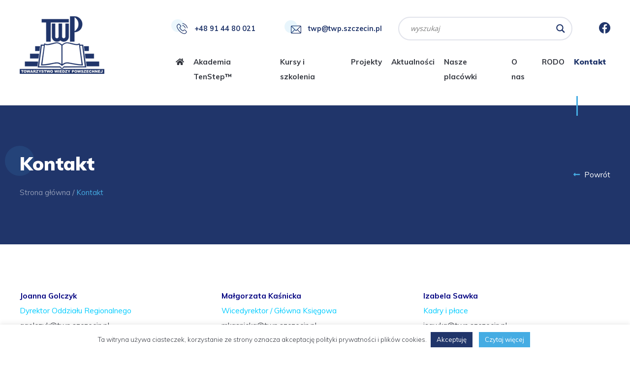

--- FILE ---
content_type: text/html; charset=UTF-8
request_url: https://twp.szczecin.pl/kontakt/
body_size: 16921
content:
<!DOCTYPE html>
<html lang="pl-PL">
<head>
<!-- Google Tag Manager -->
<script>(function(w,d,s,l,i){w[l]=w[l]||[];w[l].push({'gtm.start':
new Date().getTime(),event:'gtm.js'});var f=d.getElementsByTagName(s)[0],
j=d.createElement(s),dl=l!='dataLayer'?'&l='+l:'';j.async=true;j.src=
'https://www.googletagmanager.com/gtm.js?id='+i+dl;f.parentNode.insertBefore(j,f);
})(window,document,'script','dataLayer','GTM-KR682QL');</script>
<!-- End Google Tag Manager -->
    <meta charset="UTF-8">
    <meta name="viewport" content="width=device-width, initial-scale=1">
    <meta http-equiv="X-UA-Compatible" content="IE=edge">
    <link rel="profile" href="https://gmpg.org/xfn/11">

	<!-- This site is optimized with the Yoast SEO plugin v15.4 - https://yoast.com/wordpress/plugins/seo/ -->
	<title>Kontakt – TWP Szczecin | Kursy, szkolenia i doradztwo edukacyjne</title>
	<meta name="description" content="Skontaktuj się z TWP Szczecin – uzyskaj informacje o kursach, szkoleniach, projektach i ofercie edukacyjnej dla osób i firm." />
	<meta name="robots" content="index, follow, max-snippet:-1, max-image-preview:large, max-video-preview:-1" />
	<link rel="canonical" href="https://twp.szczecin.pl/kontakt/" />
	<meta property="og:locale" content="pl_PL" />
	<meta property="og:type" content="article" />
	<meta property="og:title" content="Kontakt – TWP Szczecin | Kursy, szkolenia i doradztwo edukacyjne" />
	<meta property="og:description" content="Skontaktuj się z TWP Szczecin – uzyskaj informacje o kursach, szkoleniach, projektach i ofercie edukacyjnej dla osób i firm." />
	<meta property="og:url" content="https://twp.szczecin.pl/kontakt/" />
	<meta property="og:site_name" content="Towarzystwo Wiedzy Powszechnej" />
	<meta property="article:modified_time" content="2025-08-27T13:40:11+00:00" />
	<meta name="twitter:card" content="summary_large_image" />
	<meta name="twitter:label1" content="Written by">
	<meta name="twitter:data1" content="Michał Ruczyński">
	<meta name="twitter:label2" content="Est. reading time">
	<meta name="twitter:data2" content="1 minuta">
	<script type="application/ld+json" class="yoast-schema-graph">{"@context":"https://schema.org","@graph":[{"@type":"WebSite","@id":"https://twp.szczecin.pl/#website","url":"https://twp.szczecin.pl/","name":"Towarzystwo Wiedzy Powszechnej","description":"Oddzia\u0142 Regionalny w Szczecinie","potentialAction":[{"@type":"SearchAction","target":"https://twp.szczecin.pl/?s={search_term_string}","query-input":"required name=search_term_string"}],"inLanguage":"pl-PL"},{"@type":"WebPage","@id":"https://twp.szczecin.pl/kontakt/#webpage","url":"https://twp.szczecin.pl/kontakt/","name":"Kontakt \u2013 TWP Szczecin | Kursy, szkolenia i doradztwo edukacyjne","isPartOf":{"@id":"https://twp.szczecin.pl/#website"},"datePublished":"2020-03-02T11:18:16+00:00","dateModified":"2025-08-27T13:40:11+00:00","description":"Skontaktuj si\u0119 z TWP Szczecin \u2013 uzyskaj informacje o kursach, szkoleniach, projektach i ofercie edukacyjnej dla os\u00f3b i firm.","inLanguage":"pl-PL","potentialAction":[{"@type":"ReadAction","target":["https://twp.szczecin.pl/kontakt/"]}]}]}</script>
	<!-- / Yoast SEO plugin. -->


<link rel='dns-prefetch' href='//ajax.googleapis.com' />
<link rel='dns-prefetch' href='//www.google.com' />
<link rel='dns-prefetch' href='//s.w.org' />
<link rel="alternate" type="application/rss+xml" title="Towarzystwo Wiedzy Powszechnej &raquo; Kanał z wpisami" href="https://twp.szczecin.pl/feed/" />
		<script type="text/javascript">
			window._wpemojiSettings = {"baseUrl":"https:\/\/s.w.org\/images\/core\/emoji\/13.0.0\/72x72\/","ext":".png","svgUrl":"https:\/\/s.w.org\/images\/core\/emoji\/13.0.0\/svg\/","svgExt":".svg","source":{"concatemoji":"https:\/\/twp.szczecin.pl\/wp-includes\/js\/wp-emoji-release.min.js"}};
			!function(e,a,t){var n,r,o,i=a.createElement("canvas"),p=i.getContext&&i.getContext("2d");function s(e,t){var a=String.fromCharCode;p.clearRect(0,0,i.width,i.height),p.fillText(a.apply(this,e),0,0);e=i.toDataURL();return p.clearRect(0,0,i.width,i.height),p.fillText(a.apply(this,t),0,0),e===i.toDataURL()}function c(e){var t=a.createElement("script");t.src=e,t.defer=t.type="text/javascript",a.getElementsByTagName("head")[0].appendChild(t)}for(o=Array("flag","emoji"),t.supports={everything:!0,everythingExceptFlag:!0},r=0;r<o.length;r++)t.supports[o[r]]=function(e){if(!p||!p.fillText)return!1;switch(p.textBaseline="top",p.font="600 32px Arial",e){case"flag":return s([127987,65039,8205,9895,65039],[127987,65039,8203,9895,65039])?!1:!s([55356,56826,55356,56819],[55356,56826,8203,55356,56819])&&!s([55356,57332,56128,56423,56128,56418,56128,56421,56128,56430,56128,56423,56128,56447],[55356,57332,8203,56128,56423,8203,56128,56418,8203,56128,56421,8203,56128,56430,8203,56128,56423,8203,56128,56447]);case"emoji":return!s([55357,56424,8205,55356,57212],[55357,56424,8203,55356,57212])}return!1}(o[r]),t.supports.everything=t.supports.everything&&t.supports[o[r]],"flag"!==o[r]&&(t.supports.everythingExceptFlag=t.supports.everythingExceptFlag&&t.supports[o[r]]);t.supports.everythingExceptFlag=t.supports.everythingExceptFlag&&!t.supports.flag,t.DOMReady=!1,t.readyCallback=function(){t.DOMReady=!0},t.supports.everything||(n=function(){t.readyCallback()},a.addEventListener?(a.addEventListener("DOMContentLoaded",n,!1),e.addEventListener("load",n,!1)):(e.attachEvent("onload",n),a.attachEvent("onreadystatechange",function(){"complete"===a.readyState&&t.readyCallback()})),(n=t.source||{}).concatemoji?c(n.concatemoji):n.wpemoji&&n.twemoji&&(c(n.twemoji),c(n.wpemoji)))}(window,document,window._wpemojiSettings);
		</script>
		<style type="text/css">
img.wp-smiley,
img.emoji {
	display: inline !important;
	border: none !important;
	box-shadow: none !important;
	height: 1em !important;
	width: 1em !important;
	margin: 0 .07em !important;
	vertical-align: -0.1em !important;
	background: none !important;
	padding: 0 !important;
}
</style>
	<link rel='stylesheet' id='wp-block-library-css'  href='https://twp.szczecin.pl/wp-includes/css/dist/block-library/style.min.css' type='text/css' media='all' />
<link rel='stylesheet' id='contact-form-7-css'  href='https://twp.szczecin.pl/wp-content/plugins/contact-form-7/includes/css/styles.css' type='text/css' media='all' />
<style id='contact-form-7-inline-css' type='text/css'>
.wpcf7 .wpcf7-recaptcha iframe {margin-bottom: 0;}.wpcf7 .wpcf7-recaptcha[data-align="center"] > div {margin: 0 auto;}.wpcf7 .wpcf7-recaptcha[data-align="right"] > div {margin: 0 0 0 auto;}
</style>
<link rel='stylesheet' id='jquery-ui-theme-css'  href='https://ajax.googleapis.com/ajax/libs/jqueryui/1.11.4/themes/redmond/jquery-ui.min.css' type='text/css' media='all' />
<link rel='stylesheet' id='jquery-ui-timepicker-css'  href='https://twp.szczecin.pl/wp-content/plugins/contact-form-7-datepicker/js/jquery-ui-timepicker/jquery-ui-timepicker-addon.min.css' type='text/css' media='all' />
<link rel='stylesheet' id='cookie-law-info-css'  href='https://twp.szczecin.pl/wp-content/plugins/cookie-law-info/legacy/public/css/cookie-law-info-public.css' type='text/css' media='all' />
<link rel='stylesheet' id='cookie-law-info-gdpr-css'  href='https://twp.szczecin.pl/wp-content/plugins/cookie-law-info/legacy/public/css/cookie-law-info-gdpr.css' type='text/css' media='all' />
<link rel='stylesheet' id='responsive-lightbox-swipebox-css'  href='https://twp.szczecin.pl/wp-content/plugins/responsive-lightbox/assets/swipebox/swipebox.min.css' type='text/css' media='all' />
<link rel='stylesheet' id='rs-plugin-settings-css'  href='https://twp.szczecin.pl/wp-content/plugins/revslider/public/assets/css/rs6.css' type='text/css' media='all' />
<style id='rs-plugin-settings-inline-css' type='text/css'>
#rs-demo-id {}
</style>
<link rel='stylesheet' id='wp-bootstrap-starter-bootstrap-css-css'  href='https://twp.szczecin.pl/wp-content/themes/twp/inc/assets/css/bootstrap.min.css' type='text/css' media='all' />
<link rel='stylesheet' id='wp-bootstrap-starter-fontawesome-cdn-css'  href='https://twp.szczecin.pl/wp-content/themes/twp/inc/assets/css/fontawesome.min.css' type='text/css' media='all' />
<link rel='stylesheet' id='wp-bootstrap-starter-style-css'  href='https://twp.szczecin.pl/wp-content/themes/twp/style.css' type='text/css' media='all' />
<link rel='stylesheet' id='wpdreams-asl-basic-css'  href='https://twp.szczecin.pl/wp-content/plugins/ajax-search-lite/css/style.basic.css' type='text/css' media='all' />
<style id='wpdreams-asl-basic-inline-css' type='text/css'>

					div[id*='ajaxsearchlitesettings'].searchsettings .asl_option_inner label {
						font-size: 0px !important;
						color: rgba(0, 0, 0, 0);
					}
					div[id*='ajaxsearchlitesettings'].searchsettings .asl_option_inner label:after {
						font-size: 11px !important;
						position: absolute;
						top: 0;
						left: 0;
						z-index: 1;
					}
					.asl_w_container {
						width: 100%;
						margin: 0px 0px 0px 0px;
						min-width: 200px;
					}
					div[id*='ajaxsearchlite'].asl_m {
						width: 100%;
					}
					div[id*='ajaxsearchliteres'].wpdreams_asl_results div.resdrg span.highlighted {
						font-weight: bold;
						color: rgba(217, 49, 43, 1);
						background-color: rgba(238, 238, 238, 1);
					}
					div[id*='ajaxsearchliteres'].wpdreams_asl_results .results img.asl_image {
						width: 70px;
						height: 70px;
						object-fit: cover;
					}
					div[id*='ajaxsearchlite'].asl_r .results {
						max-height: none;
					}
					div[id*='ajaxsearchlite'].asl_r {
						position: absolute;
					}
				
							.asl_w, .asl_w * {font-family:&quot;Muli&quot; !important;}
							.asl_m input[type=search]::placeholder{font-family:&quot;Muli&quot; !important;}
							.asl_m input[type=search]::-webkit-input-placeholder{font-family:&quot;Muli&quot; !important;}
							.asl_m input[type=search]::-moz-placeholder{font-family:&quot;Muli&quot; !important;}
							.asl_m input[type=search]:-ms-input-placeholder{font-family:&quot;Muli&quot; !important;}
						
						div.asl_r.asl_w.vertical .results .item::after {
							display: block;
							position: absolute;
							bottom: 0;
							content: '';
							height: 1px;
							width: 100%;
							background: #D8D8D8;
						}
						div.asl_r.asl_w.vertical .results .item.asl_last_item::after {
							display: none;
						}
					
</style>
<link rel='stylesheet' id='wpdreams-asl-instance-css'  href='https://twp.szczecin.pl/wp-content/plugins/ajax-search-lite/css/style-curvy-blue.css' type='text/css' media='all' />
<link rel='stylesheet' id='newsletter-css'  href='https://twp.szczecin.pl/wp-content/plugins/newsletter/style.css' type='text/css' media='all' />
<link rel='stylesheet' id='js_composer_front-css'  href='https://twp.szczecin.pl/wp-content/plugins/js_composer/assets/css/js_composer.min.css' type='text/css' media='all' />
<link rel='stylesheet' id='bsf-Defaults-css'  href='https://twp.szczecin.pl/wp-content/uploads/smile_fonts/Defaults/Defaults.css' type='text/css' media='all' />
<script type='text/javascript' src='https://twp.szczecin.pl/wp-includes/js/jquery/jquery.js' id='jquery-core-js'></script>
<script type='text/javascript' id='cookie-law-info-js-extra'>
/* <![CDATA[ */
var Cli_Data = {"nn_cookie_ids":[],"cookielist":[],"non_necessary_cookies":[],"ccpaEnabled":"","ccpaRegionBased":"","ccpaBarEnabled":"","strictlyEnabled":["necessary","obligatoire"],"ccpaType":"gdpr","js_blocking":"","custom_integration":"","triggerDomRefresh":"","secure_cookies":""};
var cli_cookiebar_settings = {"animate_speed_hide":"500","animate_speed_show":"500","background":"#FFF","border":"#b1a6a6c2","border_on":"","button_1_button_colour":"#20356a","button_1_button_hover":"#1a2a55","button_1_link_colour":"#fff","button_1_as_button":"1","button_1_new_win":"","button_2_button_colour":"#45ace3","button_2_button_hover":"#378ab6","button_2_link_colour":"#ffffff","button_2_as_button":"1","button_2_hidebar":"","button_3_button_colour":"#000","button_3_button_hover":"#000000","button_3_link_colour":"#fff","button_3_as_button":"1","button_3_new_win":"","button_4_button_colour":"#000","button_4_button_hover":"#000000","button_4_link_colour":"#62a329","button_4_as_button":"","button_7_button_colour":"#61a229","button_7_button_hover":"#4e8221","button_7_link_colour":"#fff","button_7_as_button":"1","button_7_new_win":"","font_family":"inherit","header_fix":"","notify_animate_hide":"1","notify_animate_show":"","notify_div_id":"#cookie-law-info-bar","notify_position_horizontal":"right","notify_position_vertical":"bottom","scroll_close":"","scroll_close_reload":"","accept_close_reload":"","reject_close_reload":"","showagain_tab":"","showagain_background":"#fff","showagain_border":"#000","showagain_div_id":"#cookie-law-info-again","showagain_x_position":"100px","text":"#34373f","show_once_yn":"","show_once":"10000","logging_on":"","as_popup":"","popup_overlay":"1","bar_heading_text":"","cookie_bar_as":"banner","popup_showagain_position":"bottom-right","widget_position":"left"};
var log_object = {"ajax_url":"https:\/\/twp.szczecin.pl\/wp-admin\/admin-ajax.php"};
/* ]]> */
</script>
<script type='text/javascript' src='https://twp.szczecin.pl/wp-content/plugins/cookie-law-info/legacy/public/js/cookie-law-info-public.js' id='cookie-law-info-js'></script>
<script type='text/javascript' src='https://twp.szczecin.pl/wp-content/plugins/responsive-lightbox/assets/swipebox/jquery.swipebox.min.js' id='responsive-lightbox-swipebox-js'></script>
<script type='text/javascript' src='https://twp.szczecin.pl/wp-includes/js/underscore.min.js' id='underscore-js'></script>
<script type='text/javascript' src='https://twp.szczecin.pl/wp-content/plugins/responsive-lightbox/assets/infinitescroll/infinite-scroll.pkgd.min.js' id='responsive-lightbox-infinite-scroll-js'></script>
<script type='text/javascript' id='responsive-lightbox-js-before'>
var rlArgs = {"script":"swipebox","selector":"lightbox","customEvents":"","activeGalleries":true,"animation":true,"hideCloseButtonOnMobile":false,"removeBarsOnMobile":false,"hideBars":true,"hideBarsDelay":5000,"videoMaxWidth":1080,"useSVG":true,"loopAtEnd":false,"woocommerce_gallery":false,"ajaxurl":"https:\/\/twp.szczecin.pl\/wp-admin\/admin-ajax.php","nonce":"5dd8c23da0","preview":false,"postId":19,"scriptExtension":false};
</script>
<script type='text/javascript' src='https://twp.szczecin.pl/wp-content/plugins/responsive-lightbox/js/front.js' id='responsive-lightbox-js'></script>
<script type='text/javascript' src='https://twp.szczecin.pl/wp-content/plugins/revslider/public/assets/js/rbtools.min.js' id='tp-tools-js'></script>
<script type='text/javascript' src='https://twp.szczecin.pl/wp-content/plugins/revslider/public/assets/js/rs6.min.js' id='revmin-js'></script>
<!--[if lt IE 9]>
<script type='text/javascript' src='https://twp.szczecin.pl/wp-content/themes/twp/inc/assets/js/html5.js' id='html5hiv-js'></script>
<![endif]-->
<link rel="https://api.w.org/" href="https://twp.szczecin.pl/wp-json/" /><link rel="alternate" type="application/json" href="https://twp.szczecin.pl/wp-json/wp/v2/pages/19" /><link rel="EditURI" type="application/rsd+xml" title="RSD" href="https://twp.szczecin.pl/xmlrpc.php?rsd" />
<link rel="wlwmanifest" type="application/wlwmanifest+xml" href="https://twp.szczecin.pl/wp-includes/wlwmanifest.xml" /> 
<link rel='shortlink' href='https://twp.szczecin.pl/?p=19' />
<link rel="alternate" type="application/json+oembed" href="https://twp.szczecin.pl/wp-json/oembed/1.0/embed?url=https%3A%2F%2Ftwp.szczecin.pl%2Fkontakt%2F" />
<link rel="alternate" type="text/xml+oembed" href="https://twp.szczecin.pl/wp-json/oembed/1.0/embed?url=https%3A%2F%2Ftwp.szczecin.pl%2Fkontakt%2F&#038;format=xml" />
<link rel="pingback" href="https://twp.szczecin.pl/xmlrpc.php">    <style type="text/css">
        #page-sub-header { background: #fff; }
    </style>
    				<link rel="preconnect" href="https://fonts.gstatic.com" crossorigin />
				<link rel="preload" as="style" href="//fonts.googleapis.com/css?family=Open+Sans&display=swap" />
								<link rel="stylesheet" href="//fonts.googleapis.com/css?family=Open+Sans&display=swap" media="all" />
				<meta name="generator" content="Powered by WPBakery Page Builder - drag and drop page builder for WordPress."/>
<meta name="generator" content="Powered by Slider Revolution 6.2.2 - responsive, Mobile-Friendly Slider Plugin for WordPress with comfortable drag and drop interface." />
<link rel="icon" href="https://twp.szczecin.pl/wp-content/uploads/2020/03/favicon.png" sizes="32x32" />
<link rel="icon" href="https://twp.szczecin.pl/wp-content/uploads/2020/03/favicon.png" sizes="192x192" />
<link rel="apple-touch-icon" href="https://twp.szczecin.pl/wp-content/uploads/2020/03/favicon.png" />
<meta name="msapplication-TileImage" content="https://twp.szczecin.pl/wp-content/uploads/2020/03/favicon.png" />
<script type="text/javascript">function setREVStartSize(e){			
			try {								
				var pw = document.getElementById(e.c).parentNode.offsetWidth,
					newh;
				pw = pw===0 || isNaN(pw) ? window.innerWidth : pw;
				e.tabw = e.tabw===undefined ? 0 : parseInt(e.tabw);
				e.thumbw = e.thumbw===undefined ? 0 : parseInt(e.thumbw);
				e.tabh = e.tabh===undefined ? 0 : parseInt(e.tabh);
				e.thumbh = e.thumbh===undefined ? 0 : parseInt(e.thumbh);
				e.tabhide = e.tabhide===undefined ? 0 : parseInt(e.tabhide);
				e.thumbhide = e.thumbhide===undefined ? 0 : parseInt(e.thumbhide);
				e.mh = e.mh===undefined || e.mh=="" || e.mh==="auto" ? 0 : parseInt(e.mh,0);		
				if(e.layout==="fullscreen" || e.l==="fullscreen") 						
					newh = Math.max(e.mh,window.innerHeight);				
				else{					
					e.gw = Array.isArray(e.gw) ? e.gw : [e.gw];
					for (var i in e.rl) if (e.gw[i]===undefined || e.gw[i]===0) e.gw[i] = e.gw[i-1];					
					e.gh = e.el===undefined || e.el==="" || (Array.isArray(e.el) && e.el.length==0)? e.gh : e.el;
					e.gh = Array.isArray(e.gh) ? e.gh : [e.gh];
					for (var i in e.rl) if (e.gh[i]===undefined || e.gh[i]===0) e.gh[i] = e.gh[i-1];
										
					var nl = new Array(e.rl.length),
						ix = 0,						
						sl;					
					e.tabw = e.tabhide>=pw ? 0 : e.tabw;
					e.thumbw = e.thumbhide>=pw ? 0 : e.thumbw;
					e.tabh = e.tabhide>=pw ? 0 : e.tabh;
					e.thumbh = e.thumbhide>=pw ? 0 : e.thumbh;					
					for (var i in e.rl) nl[i] = e.rl[i]<window.innerWidth ? 0 : e.rl[i];
					sl = nl[0];									
					for (var i in nl) if (sl>nl[i] && nl[i]>0) { sl = nl[i]; ix=i;}															
					var m = pw>(e.gw[ix]+e.tabw+e.thumbw) ? 1 : (pw-(e.tabw+e.thumbw)) / (e.gw[ix]);					

					newh =  (e.type==="carousel" && e.justify==="true" ? e.gh[ix] : (e.gh[ix] * m)) + (e.tabh + e.thumbh);
				}			
				
				if(window.rs_init_css===undefined) window.rs_init_css = document.head.appendChild(document.createElement("style"));					
				document.getElementById(e.c).height = newh;
				window.rs_init_css.innerHTML += "#"+e.c+"_wrapper { height: "+newh+"px }";				
			} catch(e){
				console.log("Failure at Presize of Slider:" + e)
			}					   
		  };</script>
<style type="text/css" data-type="vc_shortcodes-custom-css">.vc_custom_1586498924171{padding-top: 7.5% !important;padding-bottom: 7.5% !important;}</style><noscript><style> .wpb_animate_when_almost_visible { opacity: 1; }</style></noscript><!-- custom css -->
<link href="https://fonts.googleapis.com/css?family=Muli:200,200i,300,300i,400,400i,500,500i,600,600i,700,700i,800,800i,900,900i&display=swap&subset=latin-ext" rel="stylesheet">
</head>

<body data-rsssl=1 class="page-template-default page page-id-19 group-blog wpb-js-composer js-comp-ver-6.1 vc_responsive">
<!-- Google Tag Manager (noscript) -->
<noscript><iframe src="https://www.googletagmanager.com/ns.html?id=GTM-KR682QL"
height="0" width="0" style="display:none;visibility:hidden"></iframe></noscript>
<!-- End Google Tag Manager (noscript) -->
<!-- Load Facebook SDK for JavaScript -->
      <div id="fb-root"></div>
      <script>
        window.fbAsyncInit = function() {
          FB.init({
            xfbml            : true,
            version          : 'v6.0'
          });
        };
 
        (function(d, s, id) {
        var js, fjs = d.getElementsByTagName(s)[0];
        if (d.getElementById(id)) return;
        js = d.createElement(s); js.id = id;
        js.src = 'https://connect.facebook.net/pl_PL/sdk/xfbml.customerchat.js';
        fjs.parentNode.insertBefore(js, fjs);
      }(document, 'script', 'facebook-jssdk'));</script>
 
      <!-- Your customer chat code -->
      <div class="fb-customerchat"
        attribution=setup_tool
        page_id="533983053309028"
  logged_in_greeting="Witamy serdecznie! W czym możemy pomóc? :)"
  logged_out_greeting="Witamy serdecznie! W czym możemy pomóc? :)">
      </div>
<div id="page" class="site">
	<a class="skip-link screen-reader-text" href="#content">Przejdź do treści</a>
    	<header id="masthead" class="site-header navbar-static-top navbar-light" role="banner">
        <div class="container">
            <nav class="navbar navbar-expand-xl p-0">
				<div class="row">
					<div class="col-lg-12 col-xl-3">
						<div class="row">
							<div class="col-4 col-xl-12 text-left">
								<div class="navbar-brand">
																			<a href="https://twp.szczecin.pl/">
											<img src="https://www.twp.szczecin.pl/wp-content/uploads/2020/03/twp_logo.png" alt="Towarzystwo Wiedzy Powszechnej">
										</a>
																	</div>
							</div>
							<div class="col-8 col-xl-12 d-block d-xl-none text-right">
								<a class="phone icon" href="tel:+48 91 44 80 021" title=""><i class="fas fa-phone-alt"></i></a>
								<a class="email icon" href="mailto:twp@twp.szczecin.pl" title=""><i class="far fa-envelope"></i></a>
								<a class="search icon" href="#" title=""><i class="fas fa-search"></i></a>
								<a class="facebook icon" href="https://www.facebook.com/Szczecin.TWP/" title="Facebook" target="_blank"><i class="fab fa-facebook"></i></a>
								<button class="navbar-toggler" type="button" data-toggle="collapse" data-target="#main-nav" aria-controls="" aria-expanded="false" aria-label="Toggle navigation">
									<span class="navbar-toggler-icon"></span>
								</button>
							</div>
						</div>
					</div>
					<div class="col-lg-12 col-xl-9">
						<div class="contact mt-3 d-none d-xl-block">
							<div class="row">
								<div class="col-lg-12 col-xl-3 text-center text-xl-left d-none d-xl-block">
									<a class="phone icon" title="" href="tel:+48 91 44 80 021"><img src="https://twp.szczecin.pl/wp-content/themes/twp/inc/assets/images/header_contact_phone_icon.png" alt="" /> +48 91 44 80 021</a>
								</div>
								<div class="col-lg-12 col-xl-3 text-center text-xl-left d-none d-xl-block">
									<a class="email icon" title="" href="mailto:twp@twp.szczecin.pl"><img src="https://twp.szczecin.pl/wp-content/themes/twp/inc/assets/images/header_contact_email_icon.png" alt="" /> twp@twp.szczecin.pl</a>
								</div>
								<div class="col-lg-12 col-xl-5 mt-3 mb-3 mt-xl-0 mb-xl-0">
									<div class="asl_w_container asl_w_container_1" data-id="1" data-instance="1">
	<div id='ajaxsearchlite1'
		data-id="1"
		data-instance="1"
		class="asl_w asl_m asl_m_1 asl_m_1_1">
		<div class="probox">

	
	<div class='prosettings' style='display:none;' data-opened=0>
				<div class='innericon'>
			<svg version="1.1" xmlns="http://www.w3.org/2000/svg" xmlns:xlink="http://www.w3.org/1999/xlink" x="0px" y="0px" width="22" height="22" viewBox="0 0 512 512" enable-background="new 0 0 512 512" xml:space="preserve">
					<polygon transform = "rotate(90 256 256)" points="142.332,104.886 197.48,50 402.5,256 197.48,462 142.332,407.113 292.727,256 "/>
				</svg>
		</div>
	</div>

	
	
	<div class='proinput'>
		<form role="search" action='#' autocomplete="off"
				aria-label="Search form">
			<input aria-label="Search input"
					type='search' class='orig'
					tabindex="0"
					name='phrase'
					placeholder='wyszukaj'
					value=''
					autocomplete="off"/>
			<input aria-label="Search autocomplete"
					type='text'
					class='autocomplete'
					tabindex="-1"
					name='phrase'
					value=''
					autocomplete="off" disabled/>
			<input type='submit' value="Start search" style='width:0; height: 0; visibility: hidden;'>
		</form>
	</div>

	
	
	<button class='promagnifier' tabindex="0" aria-label="Search magnifier">
				<span class='innericon' style="display:block;">
			<svg version="1.1" xmlns="http://www.w3.org/2000/svg" xmlns:xlink="http://www.w3.org/1999/xlink" x="0px" y="0px" width="22" height="22" viewBox="0 0 512 512" enable-background="new 0 0 512 512" xml:space="preserve">
					<path d="M460.355,421.59L353.844,315.078c20.041-27.553,31.885-61.437,31.885-98.037
						C385.729,124.934,310.793,50,218.686,50C126.58,50,51.645,124.934,51.645,217.041c0,92.106,74.936,167.041,167.041,167.041
						c34.912,0,67.352-10.773,94.184-29.158L419.945,462L460.355,421.59z M100.631,217.041c0-65.096,52.959-118.056,118.055-118.056
						c65.098,0,118.057,52.959,118.057,118.056c0,65.096-52.959,118.056-118.057,118.056C153.59,335.097,100.631,282.137,100.631,217.041
						z"/>
				</svg>
		</span>
	</button>

	
	
	<div class='proloading'>

		<div class="asl_loader"><div class="asl_loader-inner asl_simple-circle"></div></div>

			</div>

			<div class='proclose'>
			<svg version="1.1" xmlns="http://www.w3.org/2000/svg" xmlns:xlink="http://www.w3.org/1999/xlink" x="0px"
				y="0px"
				width="12" height="12" viewBox="0 0 512 512" enable-background="new 0 0 512 512"
				xml:space="preserve">
				<polygon points="438.393,374.595 319.757,255.977 438.378,137.348 374.595,73.607 255.995,192.225 137.375,73.622 73.607,137.352 192.246,255.983 73.622,374.625 137.352,438.393 256.002,319.734 374.652,438.378 "/>
			</svg>
		</div>
	
	
</div>	</div>
	<div class='asl_data_container' style="display:none !important;">
		<div class="asl_init_data wpdreams_asl_data_ct"
	style="display:none !important;"
	id="asl_init_id_1"
	data-asl-id="1"
	data-asl-instance="1"
	data-settings="{&quot;homeurl&quot;:&quot;https:\/\/twp.szczecin.pl\/&quot;,&quot;resultstype&quot;:&quot;vertical&quot;,&quot;resultsposition&quot;:&quot;hover&quot;,&quot;itemscount&quot;:4,&quot;charcount&quot;:0,&quot;highlight&quot;:false,&quot;highlightWholewords&quot;:true,&quot;singleHighlight&quot;:false,&quot;scrollToResults&quot;:{&quot;enabled&quot;:false,&quot;offset&quot;:0},&quot;resultareaclickable&quot;:1,&quot;autocomplete&quot;:{&quot;enabled&quot;:true,&quot;lang&quot;:&quot;pl&quot;,&quot;trigger_charcount&quot;:0},&quot;mobile&quot;:{&quot;menu_selector&quot;:&quot;#menu-toggle&quot;},&quot;trigger&quot;:{&quot;click&quot;:&quot;results_page&quot;,&quot;click_location&quot;:&quot;same&quot;,&quot;update_href&quot;:false,&quot;return&quot;:&quot;results_page&quot;,&quot;return_location&quot;:&quot;same&quot;,&quot;facet&quot;:true,&quot;type&quot;:true,&quot;redirect_url&quot;:&quot;?s={phrase}&quot;,&quot;delay&quot;:300},&quot;animations&quot;:{&quot;pc&quot;:{&quot;settings&quot;:{&quot;anim&quot;:&quot;fadedrop&quot;,&quot;dur&quot;:300},&quot;results&quot;:{&quot;anim&quot;:&quot;fadedrop&quot;,&quot;dur&quot;:300},&quot;items&quot;:&quot;voidanim&quot;},&quot;mob&quot;:{&quot;settings&quot;:{&quot;anim&quot;:&quot;fadedrop&quot;,&quot;dur&quot;:300},&quot;results&quot;:{&quot;anim&quot;:&quot;fadedrop&quot;,&quot;dur&quot;:300},&quot;items&quot;:&quot;voidanim&quot;}},&quot;autop&quot;:{&quot;state&quot;:true,&quot;phrase&quot;:&quot;&quot;,&quot;count&quot;:&quot;1&quot;},&quot;resPage&quot;:{&quot;useAjax&quot;:false,&quot;selector&quot;:&quot;#main&quot;,&quot;trigger_type&quot;:true,&quot;trigger_facet&quot;:true,&quot;trigger_magnifier&quot;:false,&quot;trigger_return&quot;:false},&quot;resultsSnapTo&quot;:&quot;left&quot;,&quot;results&quot;:{&quot;width&quot;:&quot;auto&quot;,&quot;width_tablet&quot;:&quot;auto&quot;,&quot;width_phone&quot;:&quot;auto&quot;},&quot;settingsimagepos&quot;:&quot;right&quot;,&quot;closeOnDocClick&quot;:true,&quot;overridewpdefault&quot;:false,&quot;override_method&quot;:&quot;get&quot;}"></div>
	<div id="asl_hidden_data">
		<svg style="position:absolute" height="0" width="0">
			<filter id="aslblur">
				<feGaussianBlur in="SourceGraphic" stdDeviation="4"/>
			</filter>
		</svg>
		<svg style="position:absolute" height="0" width="0">
			<filter id="no_aslblur"></filter>
		</svg>
	</div>
	</div>

	<div id='ajaxsearchliteres1'
	class='vertical wpdreams_asl_results asl_w asl_r asl_r_1 asl_r_1_1'>

	
	<div class="results">

		
		<div class="resdrg">
		</div>

		
	</div>

	
					<p class='showmore'>
			<span>Więcej wyników...</span>
		</p>
			
</div>

	<div id='__original__ajaxsearchlitesettings1'
		data-id="1"
		class="searchsettings wpdreams_asl_settings asl_w asl_s asl_s_1">
		<form name='options'
		aria-label="Search settings form"
		autocomplete = 'off'>

	
	
	<input type="hidden" name="filters_changed" style="display:none;" value="0">
	<input type="hidden" name="filters_initial" style="display:none;" value="1">

	<div class="asl_option_inner hiddend">
		<input type='hidden' name='qtranslate_lang' id='qtranslate_lang'
				value='0'/>
	</div>

	
	
	<fieldset class="asl_sett_scroll">
		<legend style="display: none;">Generic selectors</legend>
		<div class="asl_option" tabindex="0">
			<div class="asl_option_inner">
				<input type="checkbox" value="exact"
						aria-label="Exact matches only"
						name="asl_gen[]" />
				<div class="asl_option_checkbox"></div>
			</div>
			<div class="asl_option_label">
				Exact matches only			</div>
		</div>
		<div class="asl_option" tabindex="0">
			<div class="asl_option_inner">
				<input type="checkbox" value="title"
						aria-label="Search in title"
						name="asl_gen[]"  checked="checked"/>
				<div class="asl_option_checkbox"></div>
			</div>
			<div class="asl_option_label">
				Search in title			</div>
		</div>
		<div class="asl_option" tabindex="0">
			<div class="asl_option_inner">
				<input type="checkbox" value="content"
						aria-label="Search in content"
						name="asl_gen[]"  checked="checked"/>
				<div class="asl_option_checkbox"></div>
			</div>
			<div class="asl_option_label">
				Search in content			</div>
		</div>
		<div class="asl_option_inner hiddend">
			<input type="checkbox" value="excerpt"
					aria-label="Search in excerpt"
					name="asl_gen[]"  checked="checked"/>
			<div class="asl_option_checkbox"></div>
		</div>
	</fieldset>
	<fieldset class="asl_sett_scroll">
		<legend style="display: none;">Post Type Selectors</legend>
					<div class="asl_option_inner hiddend">
				<input type="checkbox" value="post"
						aria-label="Hidden option, ignore please"
						name="customset[]" checked="checked"/>
			</div>
				</fieldset>
	</form>
	</div>
</div>
								</div>
								<div class="col-12 col-xl-1 text-center text-xl-right mt-3 mt-xl-0 d-none d-xl-block">
									<a class="facebook icon" href="https://www.facebook.com/Szczecin.TWP/" title="Facebook" target="_blank"><img src="https://twp.szczecin.pl/wp-content/themes/twp/inc/assets/images/header_contact_facebook_icon.png" alt="" /></a>
								</div>
							</div>
						</div>

						<div id="main-nav" class="collapse navbar-collapse justify-content-end mt-3"><ul id="menu-menu-glowne" class="navbar-nav"><li itemscope="itemscope" itemtype="https://www.schema.org/SiteNavigationElement" id="menu-item-29" class="homepage menu-item menu-item-type-post_type menu-item-object-page menu-item-home menu-item-29 nav-item"><a title="Strona główna" href="https://twp.szczecin.pl/" class="nav-link">Strona główna</a></li>
<li itemscope="itemscope" itemtype="https://www.schema.org/SiteNavigationElement" id="menu-item-2641" class="menu-item menu-item-type-post_type menu-item-object-post menu-item-2641 nav-item"><a title="Akademia TenStep™" href="https://twp.szczecin.pl/kursy-i-szkolenia/zachodniopomorska-akademia-tenstep-twp/" class="nav-link">Akademia TenStep™</a></li>
<li itemscope="itemscope" itemtype="https://www.schema.org/SiteNavigationElement" id="menu-item-24" class="menu-item menu-item-type-post_type menu-item-object-page menu-item-24 nav-item"><a title="Kursy i szkolenia" href="https://twp.szczecin.pl/kursy-i-szkolenia/" class="nav-link">Kursy i szkolenia</a></li>
<li itemscope="itemscope" itemtype="https://www.schema.org/SiteNavigationElement" id="menu-item-27" class="menu-item menu-item-type-post_type menu-item-object-page menu-item-27 nav-item"><a title="Projekty" href="https://twp.szczecin.pl/projekty/" class="nav-link">Projekty</a></li>
<li itemscope="itemscope" itemtype="https://www.schema.org/SiteNavigationElement" id="menu-item-22" class="menu-item menu-item-type-post_type menu-item-object-page menu-item-22 nav-item"><a title="Aktualności" href="https://twp.szczecin.pl/aktualnosci/" class="nav-link">Aktualności</a></li>
<li itemscope="itemscope" itemtype="https://www.schema.org/SiteNavigationElement" id="menu-item-25" class="menu-item menu-item-type-post_type menu-item-object-page menu-item-25 nav-item"><a title="Nasze placówki" href="https://twp.szczecin.pl/nasze-placowki/" class="nav-link">Nasze placówki</a></li>
<li itemscope="itemscope" itemtype="https://www.schema.org/SiteNavigationElement" id="menu-item-26" class="menu-item menu-item-type-post_type menu-item-object-page menu-item-26 nav-item"><a title="O nas" href="https://twp.szczecin.pl/o-nas/" class="nav-link">O nas</a></li>
<li itemscope="itemscope" itemtype="https://www.schema.org/SiteNavigationElement" id="menu-item-28" class="menu-item menu-item-type-post_type menu-item-object-page menu-item-28 nav-item"><a title="RODO" href="https://twp.szczecin.pl/rodo/" class="nav-link">RODO</a></li>
<li itemscope="itemscope" itemtype="https://www.schema.org/SiteNavigationElement" id="menu-item-23" class="menu-item menu-item-type-post_type menu-item-object-page current-menu-item page_item page-item-19 current_page_item active menu-item-23 nav-item"><a title="Kontakt" href="https://twp.szczecin.pl/kontakt/" class="nav-link" aria-current="page">Kontakt</a></li>
</ul></div>					</div>
				</div>
            </nav>
        </div>
	</header><!-- #masthead -->
			<div id="banner" class="banner" >
		<div class="container">
			<div class="row">
				<div class="col-md-9">
																														<h1>Kontakt</h1>
																<div class="breadcrumbs" typeof="BreadcrumbList" vocab="http://schema.org/">
						<!-- Breadcrumb NavXT 7.0.2 -->
<span property="itemListElement" typeof="ListItem"><a property="item" typeof="WebPage" title="Przejdź do Towarzystwo Wiedzy Powszechnej." href="https://twp.szczecin.pl" class="home" ><span property="name">Strona główna</span></a><meta property="position" content="1"></span> / <span property="itemListElement" typeof="ListItem"><a property="item" typeof="WebPage" title="Przejdź do Kontakt." href="https://twp.szczecin.pl/kontakt/" class="post post-page current-item" aria-current="page"><span property="name">Kontakt</span></a><meta property="position" content="2"></span>					</div>
				</div>
				<div class="col-md-3 mt-3 mt-md-0 text-md-right">
										<a class="go-back" href="javascript:history.go(-1);" title="Powrót"><i class="fas fa-long-arrow-alt-left"></i> Powrót</a>
				</div>
			</div>
		</div>
	</div>
	    		<div id="content" class="site-content ">
		<div class="container">
			<div class="row">
                
	<section id="primary" class="content-area col-sm-12 ">
		<main id="main" class="site-main" role="main">

			
<article id="post-19" class="post-19 page type-page status-publish hentry">
	
	<div class="entry-content">
		<section class="vc_section vc_custom_1586498924171"><div class="vc_row wpb_row vc_row-fluid"><div class="wpb_column vc_column_container vc_col-sm-4"><div class="vc_column-inner"><div class="wpb_wrapper">
	<div class="wpb_text_column wpb_content_element " >
		<div class="wpb_wrapper">
			<p><span style="color: #000080;"><strong>Joanna Golczyk</strong></span><br />
<span style="color: #00ccff;">Dyrektor Oddziału Regionalnego</span><br />
agolczyk@twp.szczecin.pl<br />
91 44 80 021</p>

		</div>
	</div>
</div></div></div><div class="wpb_column vc_column_container vc_col-sm-4"><div class="vc_column-inner"><div class="wpb_wrapper">
	<div class="wpb_text_column wpb_content_element " >
		<div class="wpb_wrapper">
			<p><span style="color: #000080;"><strong>Małgorzata Kaśnicka</strong></span><br />
<span style="color: #00ccff;">Wicedyrektor / Główna Księgowa</span><br />
mkasnicka@twp.szczecin.pl<br />
91 44 80 021</p>

		</div>
	</div>
</div></div></div><div class="wpb_column vc_column_container vc_col-sm-4"><div class="vc_column-inner"><div class="wpb_wrapper">
	<div class="wpb_text_column wpb_content_element " >
		<div class="wpb_wrapper">
			<p><span style="color: #000080;"><strong>Izabela Sawka</strong></span><br />
<span style="color: #00ccff;">Kadry i płace</span><br />
isawka@twp.szczecin.pl<br />
91 44 80 021</p>

		</div>
	</div>
</div></div></div></div><div class="vc_row wpb_row vc_row-fluid"><div class="wpb_column vc_column_container vc_col-sm-12"><div class="vc_column-inner"><div class="wpb_wrapper">
	<div class="wpb_text_column wpb_content_element " >
		<div class="wpb_wrapper">
			<p><span style="color: #000080;"><strong>Andrzej Zaorski</strong></span><br />
<span style="color: #00ccff;">Dyrektor Ośrodka Szkoleniowego  </span></p>
<p><span style="color: #00ccff;">Trener/Specjalista ds. BHP</span><br />
azaorski@twp.szczecin.pl<br />
szkolenia@twp.szczecin.pl<br />
91 44 80 021</p>

		</div>
	</div>

	<div class="wpb_text_column wpb_content_element " >
		<div class="wpb_wrapper">
			<p><span style="color: #00ccff;">Szkolenia</span><br />
szkolenia@twp.szczecin.pl<br />
91 44 80 021</p>

		</div>
	</div>
</div></div></div></div><div class="vc_row wpb_row vc_row-fluid"><div class="wpb_column vc_column_container vc_col-sm-4"><div class="vc_column-inner"><div class="wpb_wrapper">
	<div class="wpb_text_column wpb_content_element " >
		<div class="wpb_wrapper">
			<p><span style="color: #000080;"><strong>Marta Drewniok</strong></span><br />
<span style="color: #00ccff;">Kierownik ds. projektów / Zamówienia</span><br />
mdrewniok@twp.szczecin.pl<br />
91 44 80 021</p>

		</div>
	</div>
</div></div></div><div class="wpb_column vc_column_container vc_col-sm-4"><div class="vc_column-inner"><div class="wpb_wrapper">
	<div class="wpb_text_column wpb_content_element " >
		<div class="wpb_wrapper">
			<p><span style="color: #000080;"><strong>Marlena Flisikowska</strong></span><br />
<span style="color: #00ccff;">p.o. Kierownik ds. projektów</span><br />
mflisikowska@twp.szczecin.pl<br />
91 44 80 021</p>

		</div>
	</div>
</div></div></div><div class="wpb_column vc_column_container vc_col-sm-4"><div class="vc_column-inner"><div class="wpb_wrapper">
	<div class="wpb_text_column wpb_content_element " >
		<div class="wpb_wrapper">
			<p><span style="color: #00ccff;">Projekty / Marketing / RODO</span></p>
<p>iod@twp.szczecin.pl</p>
<p>91 44 80 021</p>

		</div>
	</div>
</div></div></div></div><div class="vc_row wpb_row vc_row-fluid"><div class="wpb_column vc_column_container vc_col-sm-4"><div class="vc_column-inner"><div class="wpb_wrapper">
	<div class="wpb_text_column wpb_content_element " >
		<div class="wpb_wrapper">
			<p><span style="color: #000080;"><strong>Krystyna Czarnecka</strong></span><br />
<span style="color: #00ccff;">Księgowość</span><br />
kczarnecka@anstwp.pl<br />
91 44 80 021</p>

		</div>
	</div>
</div></div></div><div class="wpb_column vc_column_container vc_col-sm-4"><div class="vc_column-inner"><div class="wpb_wrapper">
	<div class="wpb_text_column wpb_content_element " >
		<div class="wpb_wrapper">
			<p><span style="color: #00ccff;">Finanse</span></p>
<p>91 44 80 021</p>

		</div>
	</div>
</div></div></div><div class="wpb_column vc_column_container vc_col-sm-4"><div class="vc_column-inner"><div class="wpb_wrapper">
	<div class="wpb_text_column wpb_content_element " >
		<div class="wpb_wrapper">
			<p><span style="color: #000080;"><strong>Monika Krasowska</strong></span><br />
<span style="color: #00ccff;">Finanse / Sekretariat</span><br />
mkrasowska@twp.szczecin.pl<br />
91 44 80 021</p>

		</div>
	</div>
</div></div></div></div><div class="vc_row wpb_row vc_row-fluid"><div class="wpb_column vc_column_container vc_col-sm-12"><div class="vc_column-inner"><div class="wpb_wrapper"><div class="vc_empty_space"   style="height: 30px"><span class="vc_empty_space_inner"></span></div><div class="vc_separator wpb_content_element vc_separator_align_center vc_sep_width_100 vc_sep_pos_align_center vc_separator_no_text vc_sep_color_grey" ><span class="vc_sep_holder vc_sep_holder_l"><span  class="vc_sep_line"></span></span><span class="vc_sep_holder vc_sep_holder_r"><span  class="vc_sep_line"></span></span>
</div><div class="vc_empty_space"   style="height: 30px"><span class="vc_empty_space_inner"></span></div></div></div></div></div><div class="vc_row wpb_row vc_row-fluid"><div class="wpb_column vc_column_container vc_col-sm-6 vc_col-lg-6 vc_col-md-6 vc_col-xs-12"><div class="vc_column-inner"><div class="wpb_wrapper">
	<div class="wpb_text_column wpb_content_element " >
		<div class="wpb_wrapper">
			<h3>Towarzystwo Wiedzy Powszechnej<br />
Oddział Regionalny w Szczecinie</h3>
<p>ul. Potulicka 16, 70-234 Szczecin.<br />
woj. zachodniopomorskie</p>
<p>NIP: 851-020-75-66</p>
<p>tel.: <a title="" href="tel:91 44 80 021">91 44 80 021</a><br />
tel.: <a title="" href="tel:506 806 921">506 806 921</a><br />
fax: <a title="" href="tel:91 44 89 105">91 44 89 105</a><br />
e-mail: <a title="" href="mailto:twp@twp.szczecin.pl">twp@twp.szczecin.pl</a></p>
<p><strong>Biuro czynne od poniedziałku do piątku<br />
</strong>w godzinach: 08:00-16:00</p>
<p><strong>Numer konta bankowego:</strong><br />
16 1240 3930 1111 0000 4228 7629</p>

		</div>
	</div>
</div></div></div><div class="wpb_column vc_column_container vc_col-sm-6 vc_col-lg-6 vc_col-md-6 vc_col-xs-12"><div class="vc_column-inner"><div class="wpb_wrapper">
	<div class="wpb_text_column wpb_content_element " >
		<div class="wpb_wrapper">
			<h3>Formularz kontaktowy</h3>

		</div>
	</div>
<div role="form" class="wpcf7" id="wpcf7-f36-p19-o1" lang="pl-PL" dir="ltr">
<div class="screen-reader-response"><p role="status" aria-live="polite" aria-atomic="true"></p> <ul></ul></div>
<form action="/kontakt/#wpcf7-f36-p19-o1" method="post" class="wpcf7-form init wpcf7-acceptance-as-validation" novalidate="novalidate" data-status="init">
<div style="display: none;">
<input type="hidden" name="_wpcf7" value="36" />
<input type="hidden" name="_wpcf7_version" value="5.3" />
<input type="hidden" name="_wpcf7_locale" value="pl_PL" />
<input type="hidden" name="_wpcf7_unit_tag" value="wpcf7-f36-p19-o1" />
<input type="hidden" name="_wpcf7_container_post" value="19" />
<input type="hidden" name="_wpcf7_posted_data_hash" value="" />
<input type="hidden" name="_wpcf7dtx_version" value="5.0.4" />
<input type="hidden" name="_wpcf7_recaptcha_response" value="" />
</div>
<div class="row">
<div class="col-lg-12">
<p><span class="wpcf7-form-control-wrap imie-nazwisko"><input type="text" name="imie-nazwisko" value="" size="40" class="wpcf7-form-control wpcf7-text wpcf7-validates-as-required form-control" aria-required="true" aria-invalid="false" placeholder="Imię i nazwisko *" /></span></p>
</div>
</div>
<div class="row">
<div class="col-lg-6">
<p><span class="wpcf7-form-control-wrap numer-telefonu"><input type="tel" name="numer-telefonu" value="" size="40" class="wpcf7-form-control wpcf7-text wpcf7-tel wpcf7-validates-as-required wpcf7-validates-as-tel form-control" aria-required="true" aria-invalid="false" placeholder="Numer telefonu *" /></span></p>
</div>
<div class="col-lg-6">
<p><span class="wpcf7-form-control-wrap adres-email"><input type="email" name="adres-email" value="" size="40" class="wpcf7-form-control wpcf7-text wpcf7-email wpcf7-validates-as-required wpcf7-validates-as-email form-control" aria-required="true" aria-invalid="false" placeholder="Adres e-mail *" /></span></p>
</div>
</div>
<div class="row">
<div class="col-lg-12">
<p><span class="wpcf7-form-control-wrap tresc-wiadomosci"><textarea name="tresc-wiadomosci" cols="40" rows="10" class="wpcf7-form-control wpcf7-textarea wpcf7-validates-as-required form-control" aria-required="true" aria-invalid="false" placeholder="Treść wiadomości *"></textarea></span></p>
</div>
</div>
<div class="row acceptances">
<div class="col-lg-12">
<p style="font-size: 12px;"><span class="wpcf7-form-control-wrap acceptance-1"><span class="wpcf7-form-control wpcf7-acceptance"><span class="wpcf7-list-item"><label><input type="checkbox" name="acceptance-1" value="1" aria-invalid="false" /><span class="wpcf7-list-item-label">Informujemy, iż Administratorem danych osobowych podanych w powyższym formularzu kontaktu jest Towarzystwo Wiedzy Powszechnej Oddział Regionalny w Szczecinie, z siedzibą: ul. Potulicka 16, 70-234 Szczecin. Podanie przez Panią/Pana danych osobowych jest dobrowolne. Może Pani/Pan w każdym momencie cofnąć zgodę na komunikację elektroniczną lub telefoniczną, a cofnięcie zgody nie wpływa na zgodność z prawem przetwarzania danych dokonanego wcześniej. Szczegółowa klauzula informacyjna dostępna jest w zakładce <a href="https://www.twp.szczecin.pl/rodo/" title="RODO">RODO. </a></span></label></span></span></span></p>
<p style="font-size: 12px;"><span class="wpcf7-form-control-wrap acceptance-2"><span class="wpcf7-form-control wpcf7-acceptance"><span class="wpcf7-list-item"><label><input type="checkbox" name="acceptance-2" value="1" aria-invalid="false" /><span class="wpcf7-list-item-label">Wyrażam zgodę (na podstawie art. 6, ust. 1, lit. a RODO) na przetwarzanie moich danych osobowych (tj. imię i nazwisko, nr telefonu oraz e-mail) w celu odpowiedzi (drogą elektroniczną i/lub telefoniczną) na przesłaną przeze mnie wiadomość lub realizację zawartej w niniejszym formularzu mojej prośby lub żądania.</span></label></span></span></span></p>
</div>
</div>
<div class="row">
<div class="col-lg-6">
<span class="wpcf7-form-control-wrap recaptcha" data-name="recaptcha"><span data-sitekey="6LfQzf8UAAAAAJHn1GxVgZm5NwiuiSdq5TFEral1" class="wpcf7-form-control g-recaptcha wpcf7-recaptcha"></span>
<noscript>
	<div class="grecaptcha-noscript">
		<iframe src="https://www.google.com/recaptcha/api/fallback?k=6LfQzf8UAAAAAJHn1GxVgZm5NwiuiSdq5TFEral1" frameborder="0" scrolling="no" width="310" height="430">
		</iframe>
		<textarea name="g-recaptcha-response" rows="3" cols="40" placeholder="reCaptcha Response Here">
		</textarea>
	</div>
</noscript>
</span>
</div>
<div class="col-lg-6 mt-3 mt-lg-0 text-left text-lg-right">
<p><input type="submit" value="Wyślij" class="wpcf7-form-control wpcf7-submit btn-success" /> </p>
<p>* - pole wymagane</p>
</div>
</div>
<div class="wpcf7-response-output" aria-hidden="true"></div></form></div></div></div></div></div></section>
	</div><!-- .entry-content -->

	</article><!-- #post-## -->

		</main><!-- #main -->
	</section><!-- #primary -->

			</div><!-- .row -->
		</div><!-- .container -->
	</div><!-- #content -->
	<footer id="colophon" class="site-footer navbar-light" role="contentinfo">
				<div class="contact-map">
			<section id="black-studio-tinymce-7" class="widget-odd widget-last widget-first widget-1 widget widget_black_studio_tinymce"><div class="textwidget"><p><iframe src="https://www.google.com/maps/embed?pb=!1m18!1m12!1m3!1d9511.694737809232!2d14.534251268435176!3d53.41619097999376!2m3!1f0!2f0!3f0!3m2!1i1024!2i768!4f13.1!3m3!1m2!1s0x47aa091e7717878f%3A0x86aa3faf154b3e83!2sTowarzystwo%20Wiedzy%20Powszechnej%20w%20Szczecinie!5e0!3m2!1spl!2spl!4v1583231171854!5m2!1spl!2spl" width="100%" height="550" frameborder="0" style="border:0;" allowfullscreen=""></iframe></p>
</div></section>		</div><!-- close .contact-map -->
				        <div id="footer-widget" class="row m-0 bg-light">
            <div class="container">
				                <div class="row first">
					<div class="col-12 col-sm-12 first text-center text-sm-left"><section id="black-studio-tinymce-9" class="widget-odd widget-last widget-first widget-1 widget widget_black_studio_tinymce"><div class="textwidget"><h3>Towarzystwo Wiedzy Powszechnej<br />
<span style="font-weight: 400;">Oddział Regionalny w Szczecinie</span></h3>
</div></section></div>
				</div>
												<div class="row mt-5 second">
                                            <div class="col-12 col-sm-6 col-md-6 col-lg-3 second text-center text-sm-left"><section id="black-studio-tinymce-3" class="widget-odd widget-last widget-first widget-1 widget widget_black_studio_tinymce"><div class="textwidget"><p>ul. Potulicka 16, 70-234 Szczecin.<br />
woj. zachodniopomorskie</p>
<p>NIP: 851-020-75-66</p>
</div></section></div>
                                                                <div class="col-12 col-sm-6 col-md-6 col-lg-3 third text-center text-sm-left mt-3 mt-sm-0"><section id="black-studio-tinymce-4" class="widget-odd widget-last widget-first widget-1 widget widget_black_studio_tinymce"><div class="textwidget"><p><a href="tel:91 44 80 021" title="">91 44 80 021</a><br />
<a href="tel:506 806 921" title="">506 806 921</a></p>
<p>fax: <a href="tel:91 44 89 105" title="">91 44 89 105</a></p>
</div></section></div>
                                                                <div class="col-12 col-sm-6 col-md-6 col-lg-3 fourth text-center text-sm-left mt-3 mt-lg-0"><section id="black-studio-tinymce-5" class="widget-odd widget-last widget-first widget-1 widget widget_black_studio_tinymce"><div class="textwidget"><p><a title="" href="mailto:twp@twp.szczecin.pl">twp@twp.szczecin.pl</a><br />
<a href="mailto:szkolenia@twp.szczecin.pl">szkolenia@twp.szczecin.pl</a></p>
</div></section></div>
                                                                <div class="col-12 col-sm-6 col-md-6 col-lg-3 fifth text-center text-sm-left mt-3 mt-lg-0"><section id="black-studio-tinymce-6" class="widget-odd widget-last widget-first widget-1 widget widget_black_studio_tinymce"><div class="textwidget"><p><strong>Biuro czynne od poniedziałku do piątku </strong>w godzinach: 08:00-16:00</p>
<p style="margin: 0px;">Numer konta bankowego:<br />
16 1240 3930 1111 0000 4228 7629</p>
</div></section></div>
                                    </div>
				            </div>
        </div>

<!-- close #footer-widget -->
        <div class="site-info">
			<div class="container">
				<div class="row">
					<div class="col-sm-6 text-center text-sm-left">
						<p style="margin: 0px;">&copy; 2026 by <a href="https://twp.szczecin.pl" title="">TWP</a>. Wszelkie prawa zastrzeżone.</p>
						<p style="margin: 0px;"><a href="https://twp.szczecin.pl/polityka-prywatnosci-i-plikow-cookies/" rel="nofollow">Polityka prywatności i plików cookies</a> | <a href="https://twp.szczecin.pl/regulamin/" title="Regulamin">Regulamin</a>.</p>
					</div>
					<div class="col-sm-6 text-center text-sm-right mt-3 mt-sm-0">
						<p style="margin: 0px">Projekt i realizacja: <a title="Strony www Szczecin" href="https://www.studiograficzneam.pl/strony-internetowe/" target="_blank">Strony www Szczecin</a>. <a title="STUDIO AM" href="https://www.studiograficzneam.pl/" target="_blank" rel="nofollow">STUDIO AM</a> - <strong>Studio Kreatywne.</strong><br/><a title="Agencja social media Szczecin" href="https://alesocial.pl/" target="_blank">Agencja social media Szczecin</a> | <a title="Pozycjonowanie" href="https://seoone.pl/pozycjonowanie-w-google/" target="_blank">Pozycjonowanie</a>
					</div>
					</div>
				</div>
            </div>
		</div><!-- close .site-info -->
	</footer><!-- #colophon -->
</div><!-- #page -->

<!--googleoff: all--><div id="cookie-law-info-bar" data-nosnippet="true"><span>Ta witryna używa ciasteczek, korzystanie ze strony oznacza akceptację polityki prywatności i plików cookies. <a role='button' data-cli_action="accept" id="cookie_action_close_header" class="medium cli-plugin-button cli-plugin-main-button cookie_action_close_header cli_action_button wt-cli-accept-btn" style="margin:5px">Akceptuję</a> <a href="https://www.twp.szczecin.pl/polityka-prywatnosci-i-plikow-cookies/" id="CONSTANT_OPEN_URL" class="medium cli-plugin-button cli-plugin-main-link" style="margin:5px">Czytaj więcej</a></span></div><div id="cookie-law-info-again" data-nosnippet="true"><span id="cookie_hdr_showagain">Polityka prywatności i plików cookies</span></div><div class="cli-modal" data-nosnippet="true" id="cliSettingsPopup" tabindex="-1" role="dialog" aria-labelledby="cliSettingsPopup" aria-hidden="true">
  <div class="cli-modal-dialog" role="document">
	<div class="cli-modal-content cli-bar-popup">
		  <button type="button" class="cli-modal-close" id="cliModalClose">
			<svg class="" viewBox="0 0 24 24"><path d="M19 6.41l-1.41-1.41-5.59 5.59-5.59-5.59-1.41 1.41 5.59 5.59-5.59 5.59 1.41 1.41 5.59-5.59 5.59 5.59 1.41-1.41-5.59-5.59z"></path><path d="M0 0h24v24h-24z" fill="none"></path></svg>
			<span class="wt-cli-sr-only">Close</span>
		  </button>
		  <div class="cli-modal-body">
			<div class="cli-container-fluid cli-tab-container">
	<div class="cli-row">
		<div class="cli-col-12 cli-align-items-stretch cli-px-0">
			<div class="cli-privacy-overview">
				<h4>Privacy Overview</h4>				<div class="cli-privacy-content">
					<div class="cli-privacy-content-text">This website uses cookies to improve your experience while you navigate through the website. Out of these cookies, the cookies that are categorized as necessary are stored on your browser as they are essential for the working of basic functionalities of the website. We also use third-party cookies that help us analyze and understand how you use this website. These cookies will be stored in your browser only with your consent. You also have the option to opt-out of these cookies. But opting out of some of these cookies may have an effect on your browsing experience.</div>
				</div>
				<a class="cli-privacy-readmore" aria-label="Show more" role="button" data-readmore-text="Show more" data-readless-text="Show less"></a>			</div>
		</div>
		<div class="cli-col-12 cli-align-items-stretch cli-px-0 cli-tab-section-container">
												<div class="cli-tab-section">
						<div class="cli-tab-header">
							<a role="button" tabindex="0" class="cli-nav-link cli-settings-mobile" data-target="necessary" data-toggle="cli-toggle-tab">
								Necessary							</a>
															<div class="wt-cli-necessary-checkbox">
									<input type="checkbox" class="cli-user-preference-checkbox"  id="wt-cli-checkbox-necessary" data-id="checkbox-necessary" checked="checked"  />
									<label class="form-check-label" for="wt-cli-checkbox-necessary">Necessary</label>
								</div>
								<span class="cli-necessary-caption">Always Enabled</span>
													</div>
						<div class="cli-tab-content">
							<div class="cli-tab-pane cli-fade" data-id="necessary">
								<div class="wt-cli-cookie-description">
									Necessary cookies are absolutely essential for the website to function properly. This category only includes cookies that ensures basic functionalities and security features of the website. These cookies do not store any personal information.								</div>
							</div>
						</div>
					</div>
																	<div class="cli-tab-section">
						<div class="cli-tab-header">
							<a role="button" tabindex="0" class="cli-nav-link cli-settings-mobile" data-target="non-necessary" data-toggle="cli-toggle-tab">
								Non-necessary							</a>
															<div class="cli-switch">
									<input type="checkbox" id="wt-cli-checkbox-non-necessary" class="cli-user-preference-checkbox"  data-id="checkbox-non-necessary" checked='checked' />
									<label for="wt-cli-checkbox-non-necessary" class="cli-slider" data-cli-enable="Enabled" data-cli-disable="Disabled"><span class="wt-cli-sr-only">Non-necessary</span></label>
								</div>
													</div>
						<div class="cli-tab-content">
							<div class="cli-tab-pane cli-fade" data-id="non-necessary">
								<div class="wt-cli-cookie-description">
									Any cookies that may not be particularly necessary for the website to function and is used specifically to collect user personal data via analytics, ads, other embedded contents are termed as non-necessary cookies. It is mandatory to procure user consent prior to running these cookies on your website.								</div>
							</div>
						</div>
					</div>
										</div>
	</div>
</div>
		  </div>
		  <div class="cli-modal-footer">
			<div class="wt-cli-element cli-container-fluid cli-tab-container">
				<div class="cli-row">
					<div class="cli-col-12 cli-align-items-stretch cli-px-0">
						<div class="cli-tab-footer wt-cli-privacy-overview-actions">
						
															<a id="wt-cli-privacy-save-btn" role="button" tabindex="0" data-cli-action="accept" class="wt-cli-privacy-btn cli_setting_save_button wt-cli-privacy-accept-btn cli-btn">SAVE &amp; ACCEPT</a>
													</div>
						
					</div>
				</div>
			</div>
		</div>
	</div>
  </div>
</div>
<div class="cli-modal-backdrop cli-fade cli-settings-overlay"></div>
<div class="cli-modal-backdrop cli-fade cli-popupbar-overlay"></div>
<!--googleon: all--><script type='text/javascript' id='contact-form-7-js-extra'>
/* <![CDATA[ */
var wpcf7 = {"apiSettings":{"root":"https:\/\/twp.szczecin.pl\/wp-json\/contact-form-7\/v1","namespace":"contact-form-7\/v1"}};
/* ]]> */
</script>
<script type='text/javascript' src='https://twp.szczecin.pl/wp-content/plugins/contact-form-7/includes/js/scripts.js' id='contact-form-7-js'></script>
<script type='text/javascript' src='https://twp.szczecin.pl/wp-includes/js/jquery/ui/core.min.js' id='jquery-ui-core-js'></script>
<script type='text/javascript' src='https://twp.szczecin.pl/wp-includes/js/jquery/ui/datepicker.min.js' id='jquery-ui-datepicker-js'></script>
<script type='text/javascript' id='jquery-ui-datepicker-js-after'>
jQuery(document).ready(function(jQuery){jQuery.datepicker.setDefaults({"closeText":"Zamknij","currentText":"Dzisiaj","monthNames":["stycze\u0144","luty","marzec","kwiecie\u0144","maj","czerwiec","lipiec","sierpie\u0144","wrzesie\u0144","pa\u017adziernik","listopad","grudzie\u0144"],"monthNamesShort":["sty","lut","mar","kw.","maj","cze","lip","sie","wrz","pa\u017a","lis","gru"],"nextText":"Nast\u0119pny","prevText":"Poprzedni","dayNames":["niedziela","poniedzia\u0142ek","wtorek","\u015broda","czwartek","pi\u0105tek","sobota"],"dayNamesShort":["niedz.","pon.","wt.","\u015br.","czw.","pt.","sob."],"dayNamesMin":["N","P","W","\u015a","C","P","S"],"dateFormat":"dd.mm.yy","firstDay":1,"isRTL":false});});
</script>
<script type='text/javascript' src='https://ajax.googleapis.com/ajax/libs/jqueryui/1.11.4/i18n/datepicker-pl.min.js' id='jquery-ui-pl-js'></script>
<script type='text/javascript' src='https://twp.szczecin.pl/wp-content/plugins/contact-form-7-datepicker/js/jquery-ui-timepicker/jquery-ui-timepicker-addon.min.js' id='jquery-ui-timepicker-js'></script>
<script type='text/javascript' src='https://twp.szczecin.pl/wp-content/plugins/contact-form-7-datepicker/js/jquery-ui-timepicker/i18n/jquery-ui-timepicker-pl.js' id='jquery-ui-timepicker-pl-js'></script>
<script type='text/javascript' src='https://twp.szczecin.pl/wp-includes/js/jquery/ui/widget.min.js' id='jquery-ui-widget-js'></script>
<script type='text/javascript' src='https://twp.szczecin.pl/wp-includes/js/jquery/ui/mouse.min.js' id='jquery-ui-mouse-js'></script>
<script type='text/javascript' src='https://twp.szczecin.pl/wp-includes/js/jquery/ui/slider.min.js' id='jquery-ui-slider-js'></script>
<script type='text/javascript' src='https://twp.szczecin.pl/wp-includes/js/jquery/ui/button.min.js' id='jquery-ui-button-js'></script>
<script type='text/javascript' src='https://twp.szczecin.pl/wp-content/plugins/contact-form-7-datepicker/js/jquery-ui-sliderAccess.js' id='jquery-ui-slider-access-js'></script>
<script type='text/javascript' src='https://www.google.com/recaptcha/api.js?render=6LfQzf8UAAAAAJHn1GxVgZm5NwiuiSdq5TFEral1' id='google-recaptcha-js'></script>
<script type='text/javascript' id='wpcf7-recaptcha-js-extra'>
/* <![CDATA[ */
var wpcf7_recaptcha = {"sitekey":"6LfQzf8UAAAAAJHn1GxVgZm5NwiuiSdq5TFEral1","actions":{"homepage":"homepage","contactform":"contactform"}};
/* ]]> */
</script>
<script type='text/javascript' src='https://twp.szczecin.pl/wp-content/plugins/contact-form-7/modules/recaptcha/script.js' id='wpcf7-recaptcha-js'></script>
<script type='text/javascript' src='https://twp.szczecin.pl/wp-content/themes/twp/inc/assets/js/popper.min.js' id='wp-bootstrap-starter-popper-js'></script>
<script type='text/javascript' src='https://twp.szczecin.pl/wp-content/themes/twp/inc/assets/js/bootstrap.min.js' id='wp-bootstrap-starter-bootstrapjs-js'></script>
<script type='text/javascript' src='https://twp.szczecin.pl/wp-content/themes/twp/inc/assets/js/theme-script.min.js' id='wp-bootstrap-starter-themejs-js'></script>
<script type='text/javascript' src='https://twp.szczecin.pl/wp-content/themes/twp/inc/assets/js/skip-link-focus-fix.min.js' id='wp-bootstrap-starter-skip-link-focus-fix-js'></script>
<script type='text/javascript' id='wd-asl-ajaxsearchlite-js-before'>
window.ASL = typeof window.ASL !== 'undefined' ? window.ASL : {}; window.ASL.wp_rocket_exception = "DOMContentLoaded"; window.ASL.ajaxurl = "https:\/\/twp.szczecin.pl\/wp-admin\/admin-ajax.php"; window.ASL.backend_ajaxurl = "https:\/\/twp.szczecin.pl\/wp-admin\/admin-ajax.php"; window.ASL.asl_url = "https:\/\/twp.szczecin.pl\/wp-content\/plugins\/ajax-search-lite\/"; window.ASL.detect_ajax = 1; window.ASL.media_query = 4780; window.ASL.version = 4780; window.ASL.pageHTML = ""; window.ASL.additional_scripts = []; window.ASL.script_async_load = false; window.ASL.init_only_in_viewport = true; window.ASL.font_url = "https:\/\/twp.szczecin.pl\/wp-content\/plugins\/ajax-search-lite\/css\/fonts\/icons2.woff2"; window.ASL.highlight = {"enabled":false,"data":[]}; window.ASL.analytics = {"method":0,"tracking_id":"","string":"?ajax_search={asl_term}","event":{"focus":{"active":true,"action":"focus","category":"ASL","label":"Input focus","value":"1"},"search_start":{"active":false,"action":"search_start","category":"ASL","label":"Phrase: {phrase}","value":"1"},"search_end":{"active":true,"action":"search_end","category":"ASL","label":"{phrase} | {results_count}","value":"1"},"magnifier":{"active":true,"action":"magnifier","category":"ASL","label":"Magnifier clicked","value":"1"},"return":{"active":true,"action":"return","category":"ASL","label":"Return button pressed","value":"1"},"facet_change":{"active":false,"action":"facet_change","category":"ASL","label":"{option_label} | {option_value}","value":"1"},"result_click":{"active":true,"action":"result_click","category":"ASL","label":"{result_title} | {result_url}","value":"1"}}};
window.ASL_INSTANCES = [];window.ASL_INSTANCES[1] = {"homeurl":"https:\/\/twp.szczecin.pl\/","resultstype":"vertical","resultsposition":"hover","itemscount":4,"charcount":0,"highlight":false,"highlightWholewords":true,"singleHighlight":false,"scrollToResults":{"enabled":false,"offset":0},"resultareaclickable":1,"autocomplete":{"enabled":true,"lang":"pl","trigger_charcount":0},"mobile":{"menu_selector":"#menu-toggle"},"trigger":{"click":"results_page","click_location":"same","update_href":false,"return":"results_page","return_location":"same","facet":true,"type":true,"redirect_url":"?s={phrase}","delay":300},"animations":{"pc":{"settings":{"anim":"fadedrop","dur":300},"results":{"anim":"fadedrop","dur":300},"items":"voidanim"},"mob":{"settings":{"anim":"fadedrop","dur":300},"results":{"anim":"fadedrop","dur":300},"items":"voidanim"}},"autop":{"state":true,"phrase":"","count":"1"},"resPage":{"useAjax":false,"selector":"#main","trigger_type":true,"trigger_facet":true,"trigger_magnifier":false,"trigger_return":false},"resultsSnapTo":"left","results":{"width":"auto","width_tablet":"auto","width_phone":"auto"},"settingsimagepos":"right","closeOnDocClick":true,"overridewpdefault":false,"override_method":"get"};
</script>
<script type='text/javascript' src='https://twp.szczecin.pl/wp-content/plugins/ajax-search-lite/js/min/plugin/merged/asl.min.js' id='wd-asl-ajaxsearchlite-js'></script>
<script type='text/javascript' src='https://twp.szczecin.pl/wp-includes/js/wp-embed.min.js' id='wp-embed-js'></script>
<script type='text/javascript' src='https://twp.szczecin.pl/wp-content/plugins/js_composer/assets/js/dist/js_composer_front.min.js' id='wpb_composer_front_js-js'></script>
<!-- custom js -->
<script type="text/javascript" src="https://twp.szczecin.pl/wp-content/themes/twp/inc/assets/js/custom.js"></script>
</body>
</html>

--- FILE ---
content_type: text/css
request_url: https://twp.szczecin.pl/wp-content/themes/twp/style.css
body_size: 10307
content:
/*
Theme Name: TWP
Theme URI: 
Author: Studio Graficzne AM
Author URI: https://www.studiograficzneam.pl
Description: 
Version: 
License: 
License URI: 
Text Domain: twp
Tags: 
*/
/*--------------------------------------------------------------
>>> TABLE OF CONTENTS:
----------------------------------------------------------------
# Normalize
# Typography
# Elements
# Forms
# Navigation
	## Links
	## Menus
# Accessibility
# Alignments
# Clearings
# Widgets
# Content
	## Posts and pages
	## Comments
# Infinite scroll
# Media
	## Captions
	## Galleries
# Woocommerce
# Footer
--------------------------------------------------------------*/
/*--------------------------------------------------------------
# Normalize
--------------------------------------------------------------*/
body {
  margin: 0;
  -webkit-font-smoothing: auto;
}

article,
aside,
details,
figcaption,
figure,
footer,
header,
main,
menu,
nav,
section,
summary {
  display: block;
}

audio,
canvas,
progress,
video {
  display: inline-block;
  vertical-align: baseline;
}

audio:not([controls]) {
  display: none;
  height: 0;
}

[hidden],
template {
  display: none;
}

a {
  color: #34373f;
  background-color: transparent;
}

a:active,
a:hover {
  color: #45ace3;
  text-decoration: none;
  outline: 0;
}

dfn {
  font-style: italic;
}

mark {
  background: #ff0;
  color: #000;
}

small {
  font-size: 80%;
}

sub,
sup {
  font-size: 75%;
  line-height: 0;
  position: relative;
  vertical-align: baseline;
}

sup {
  top: -0.5em;
}

sub {
  bottom: -0.25em;
}

img {
  border: 0;
}

svg:not(:root) {
  overflow: hidden;
}

figure {
  margin: 1em 2.5rem;
}

hr {
  box-sizing: content-box;
  height: 0;
}

button {
  overflow: visible;
}

button,
select {
  text-transform: none;
}

button,
html input[type="button"],
input[type="reset"],
input[type="submit"] {
  -webkit-appearance: button;
  cursor: pointer;
}

button[disabled],
html input[disabled] {
  cursor: default;
}

button::-moz-focus-inner,
input::-moz-focus-inner {
  border: 0;
  padding: 0;
}

input {
  line-height: normal;
}

input[type="checkbox"],
input[type="radio"] {
  box-sizing: border-box;
  padding: 0;
}

input[type="number"]::-webkit-inner-spin-button,
input[type="number"]::-webkit-outer-spin-button {
  height: auto;
}

input[type="search"]::-webkit-search-cancel-button,
input[type="search"]::-webkit-search-decoration {
  -webkit-appearance: none;
}

fieldset {
  border: 1px solid #c0c0c0;
  margin: 0 2px;
  padding: 0.35em 0.625em 0.75em;
}

legend {
  border: 0;
  padding: 0;
}

textarea {
  overflow: auto;
}

optgroup {
  font-weight: bold;
}

table {
  border-collapse: collapse;
  border-spacing: 0;
}

td,
th {
  padding: 0;
}

/*--------------------------------------------------------------
# Typography
--------------------------------------------------------------*/
h1, h2, h3, h4, h5, h6 {
  clear: both;
  color: #20356a;
  font-weight: 900;
  margin-top: 0px;
  margin-bottom: 30px;
  line-height: 1.5;
}
.home #content h1, 
.home #content h2, 
.home #content h3{
	position: relative;
	z-index: 2;	
}
h1 {
  font-size: 2.5rem;
}
h2 {
  font-size: 2.1875rem;
}
h3 {
  font-size: 1.875rem;
}
h4 {
  font-size: 1.5625rem;
}
h5 {
  font-size: 1.25rem;
}
h6 {
  font-size: 1.25rem;
}
@media screen and (max-width: 1200px) {
	h1 {
	  font-size: 2.1875rem;
	}	
	h2 {
	  font-size: 1.875rem;
	}
	h3 {
	  font-size: 1.5625rem;
	}
}
@media screen and (max-width: 768px) {
	h1 {
	  font-size: 1.875rem;
	}	
	h2 {
	  font-size: 1.875rem;
	}
	h3 {
	  font-size: 1.5625rem;
	}
}

.home #content h1:before, 
.home #content h2:before, 
.home #content h3:before{
  position: absolute;
  content: '';
  margin: -1rem 0 0 -2rem;
  width: 4rem;
  height: 4rem;
  background: #e8f5fc none;
  z-index: -1;
  -webkit-border-radius: 50%;
  -moz-border-radius: 50%;
  border-radius: 50%;
}

p {
  margin-bottom: 1.5em;
}
/*h1.entry-title {
  font-size: 1.31rem;
  border-bottom: 1px solid #eaecef;
}
h2.entry-title {
  border-bottom: 1px solid #eaecef;
}
h3.widget-title {
  font-size: 1.2rem;
}*/

/*--------------------------------------------------------------
# Elements
--------------------------------------------------------------*/
body {
  color: #34373f;
  font-size: 1rem;
  font-weight: 400;
  line-height: 2;
  font-family: "Muli", sans-serif;
  background: #fff none;
  overflow-x: hidden;
  /* Fallback for when there is no custom background color defined. */
}

img {
  height: auto;
  /* Make sure images are scaled correctly. */
  max-width: 100%;
  /* Adhere to container width. */
}

figure {
  margin: 1em 0;
  /* Extra wide images within figure tags don't overflow the content area. */
}

table {
  margin: 0 0 1.5em;
  width: 100%;
}

/*--------------------------------------------------------------
# Forms
--------------------------------------------------------------*/
/*--------------------------------------------------------------
# Navigation
--------------------------------------------------------------*/
header#masthead {
  margin-bottom: 0;
  color: #34373f;
  background-color: #fff;
  box-shadow: 0 0.5rem 1rem rgba(0,0,0,.05), inset 0 -1px 0 rgba(0,0,0,.1);
  padding: 1.875rem 0;
}
@media only screen and (max-width: 1200px) {
	header#masthead {
		padding: .9375rem 0;
	}  
}

.navbar-brand {
  height: auto;
}

.navbar-brand > a {
  color: rgba(0, 0, 0, 0.9);
  font-size: 1.1rem;
  outline: medium none;
  text-decoration: none;
  color: #fff;
  font-weight: 700;
}

.navbar-brand > a:hover, .navbar-brand > a:focus {
	text-decoration: none;
	-webkit-transition: all 250ms ease-in-out;
	-moz-transition: all 250ms ease-in-out;
	-o-transition: all 250ms ease-in-out;
	transition: all 250ms ease-in-out;
	opacity: 0.75;
	filter: alpha(opacity=75);
}

@media only screen and (max-width: 1200px) {
	.navbar-brand > a > img {
		max-height: 50px;
	}
}

#page-sub-header {
  position: relative;
  padding-top: 5rem;
  padding-bottom: 0;
  text-align: center;
  font-size: 1.25rem;
  background-size: cover !important;
}

#page-sub-header h1 {
  line-height: 1.6;
  font-size: 4rem;
  color: #563e7c;
  margin: 0 0 1rem;
  border: 0;
  padding: 0;
}

#page-sub-header p {
  margin-bottom: 0;
  line-height: 1.4;
  font-size: 1.25rem;
  font-weight: 300;
}
#page-sub-header p {
color: #212529;
}
a.page-scroller {
  color: #333;
  font-size: 2.6rem;
  display: inline-block;
  margin-top: 2rem;
}

@media screen and (min-width: 768px) {
  #page-sub-header h1 {
    font-size: 3.750rem;
  }
  #page-sub-header {
    font-size: 1.25rem;
  }
}
@media screen and (min-width: 992px) {
  #page-sub-header p {
    max-width: 43rem;
    margin: 0 auto;
  }
}
/*--------------------------------------------------------------
## Links
--------------------------------------------------------------*/
header .contact{
	color: #34373f;
	font-size: .9375rem;
}
header .contact a{
	color: #20356a;
	font-weight: 700;
}
header .contact a:hover,
header .contact a:focus{
	color: #45ace3;
}
header .contact a.facebook:hover,
header .contact a.facebook:focus{
	-webkit-transition: all 250ms ease-in-out;
	-moz-transition: all 250ms ease-in-out;
	-o-transition: all 250ms ease-in-out;
	transition: all 250ms ease-in-out;
	opacity: 0.75;
	filter: alpha(opacity=75);	
}
header .contact a.icon img{
	vertical-align: middle;	
}
header .contact a.phone.icon img,
header .contact a.email.icon img{
	margin-top: -10px;
	margin-right: 10px;
}
header .contact a.facebook.icon img{
	margin-top: -5px;
}
@media only screen and (min-width: 1200px) {
	header .contact div.asl_w{
		margin-top: -10px;
	}
}
header .contact #ajaxsearchlite1 .probox,
header .contact .asl_w .probox{
	border: 2px solid #e1e3eb;
}
header .contact #ajaxsearchlite1 .probox:hover,
header .contact #ajaxsearchlite1 .probox:focus,
header .contact .asl_w .probox:hover,
header .contact .asl_w .probox:focus{
	border: 2px solid #45ace3;	
}
header .contact #ajaxsearchlite1 .probox .proinput input, 
header .contact div.asl_w .probox .proinput input{
	color: rgba(32, 53, 106, 0.5);
	font-size: .9375rem;
	font-weight: 600;
	font-style: italic;
}
header .contact div.asl_w .probox .promagnifier .innericon svg{
	fill: #20356a;
}
header .contact div.asl_w .probox .promagnifier:hover .innericon svg,
header .contact div.asl_w .probox .promagnifier:focus .innericon svg{
	fill: #45ace3;	
}

/*--------------------------------------------------------------
## Menus
--------------------------------------------------------------*/
#masthead nav {
  padding-left: 0;
  padding-right: 0;
}
#masthead nav > .row{
	flex: 1;
}
@media only screen and (max-width: 1200px) {
	#masthead nav .row{
		align-items: center;
	}
}
@media only screen and (max-width: 1200px) {
	#masthead nav a.icon{
		color: #20356a;
		font-size: 20px;
		margin-right: 10px;	
	}
	#masthead nav a.icon:hover,
	#masthead nav a.icon:focus{
		color: #45ace3;
	}
}

#masthead .navbar-nav > li > a {
  position: relative;
  color: #34373f;
  padding: 0.9375rem 0.625rem;
  font-weight: 700;
  font-size: 1rem;
}
@media only screen and (max-width: 1200px) {
  #masthead .navbar-nav > li > a {
	padding: 0.3125rem 0.9375rem;
  }
}

#masthead .navbar-nav > li.homepage > a{
  font-size: 0;
}

#masthead .navbar-nav > li.homepage > a:after {
  font-size: 1rem;
  content: '\f015';
  font-family: "Font Awesome\ 5 Free";
}

#masthead .navbar-nav > li > a:hover,
#masthead .navbar-nav > li > a:focus,
#masthead .navbar-nav > li.current_page_item > a,
#masthead .navbar-nav > li.current_page_ancestor > a,
#masthead .navbar-nav > li.current-menu-ancestor > a,
#masthead .navbar-nav > li.current-menu-item > a,
#masthead .navbar-nav > li.current-menu-parent > a,
#masthead .navbar-nav > li.current-page-ancestor > a {
  color: #20356a;
  font-weight: 900;
  /*background: #f9f9f9;*/
}

@media only screen and (max-width: 1200px) {
	#masthead .navbar-nav > li > a:hover:before,
	#masthead .navbar-nav > li > a:focus:before,
	#masthead .navbar-nav > li.current_page_item > a:before,
	#masthead .navbar-nav > li.current_page_ancestor > a:before,
	#masthead .navbar-nav > li.current-menu-ancestor > a:before,
	#masthead .navbar-nav > li.current-menu-item > a:before,
	#masthead .navbar-nav > li.current-menu-parent > a:before,
	#masthead .navbar-nav > li.current-page-ancestor > a:before {
		position: absolute;
		content: '';
		top: 0px;
		left: 0px;
		width: 3px;
		height: 100%;
		border-left: 3px solid #45ace3;
	}	
}
@media only screen and (min-width: 1200px) {
	#masthead .navbar-nav{
		display: flex; 
		/*flex-grow: 1;*/
	}
	#masthead .navbar-nav > li{
		display: flex;
		/*flex-grow: 1;*/
	}
	#masthead .navbar-nav > li > a:hover:before,
	#masthead .navbar-nav > li > a:focus:before,
	#masthead .navbar-nav > li.current_page_item > a:before,
	#masthead .navbar-nav > li.current_page_ancestor > a:before,
	#masthead .navbar-nav > li.current-menu-ancestor > a:before,
	#masthead .navbar-nav > li.current-menu-item > a:before,
	#masthead .navbar-nav > li.current-menu-parent > a:before,
	#masthead .navbar-nav > li.current-page-ancestor > a:before {
		position: absolute;
		content: '';
		bottom: -50px;
		left: 15px;
		width: 3px;
		height: 40px;
		background: #45ace3 none;
		z-index: 2;
	}
}

@media only screen and (max-width: 1200px) {
	#masthead .navbar-collapse{
		margin: 0.9375rem 0;
	}
}

.navbar-toggler{
	padding: 0;
	border: 0px none;
}

.navbar-toggler .navbar-toggler-icon{
	margin-top: -5px;
	background-image: url("data:image/svg+xml,%3csvg viewBox='0 0 30 30' xmlns='http://www.w3.org/2000/svg'%3e%3cpath stroke='rgba(52, 55, 63, 1)' stroke-width='2' stroke-linecap='round' stroke-miterlimit='10' d='M4 7h22M4 15h22M4 23h22'/%3e%3c/svg%3e");
}
.navbar-toggler:hover .navbar-toggler-icon,
.navbar-toggler:focus .navbar-toggler-icon{
	background-image: url("data:image/svg+xml,%3csvg viewBox='0 0 30 30' xmlns='http://www.w3.org/2000/svg'%3e%3cpath stroke='rgba(69, 172, 227, 1)' stroke-width='2' stroke-linecap='round' stroke-miterlimit='10' d='M4 7h22M4 15h22M4 23h22'/%3e%3c/svg%3e");	
}

.navbar-toggle .icon-bar {
  background: #000 none repeat scroll 0 0;
}

.dropdown-menu .dropdown-toggle::after {
  border-bottom: 0.3em solid transparent;
  border-left: 0.3em solid;
  border-top: 0.3em solid transparent;
}

.dropdown.menu-item-has-children .dropdown.menu-item-has-children {
    position: relative;
}

.dropdown.menu-item-has-children .dropdown.menu-item-has-children>.dropdown-menu {
    top: 0;
    left: 100%;
    margin-top: -6px;
    margin-left: -1px;
    -webkit-border-radius: 0 6px 6px 6px;
    -moz-border-radius: 0 6px 6px;
    border-radius: 0 6px 6px 6px;
}
.dropdown.menu-item-has-children .dropdown.menu-item-has-children:hover>.dropdown-menu {
    display: block;
}

.dropdown.menu-item-has-children .dropdown.menu-item-has-children>a:after {
    display: block;
    content: " ";
    float: right;
    width: 0;
    height: 0;
    border-color: transparent;
    border-style: solid;
    border-width: 5px 0 5px 5px;
    border-left-color: #ccc;
    margin-top: 5px;
    margin-right: -10px;
}

.dropdown.menu-item-has-children .dropdown.menu-item-has-children:hover>a:after {
    border-left-color: #fff;
}

.dropdown.menu-item-has-children .dropdown.menu-item-has-children.pull-left {
    float: none;
}

.dropdown.menu-item-has-children .dropdown.menu-item-has-children.pull-left>.dropdown-menu {
    left: -100%;
    margin-left: 10px;
    -webkit-border-radius: 6px 0 6px 6px;
    -moz-border-radius: 6px 0 6px 6px;
    border-radius: 6px 0 6px 6px;
}

/* Small menu. */
.menu-toggle,
.main-navigation.toggled ul {
  display: block;
}

.dropdown-item {
  line-height: 1.2;
  padding: 0.3125rem 0.9375rem;
}

.dropdown-menu {
  padding: 0;
  min-width: 15rem;
}

.dropdown .open .dropdown-menu {
  display: block;
  left: 15em;
  top: 0;
}

.dropdown-menu .dropdown-item {
  color: #34373f;
  font-size: 0.9375rem;
  white-space: normal;
  background: #fff none;
  line-height: 1.5;
}
.dropdown-menu .dropdown-item:hover,
.dropdown-menu .current_page_item .dropdown-item,
.dropdown-menu .current_page_ancestor .dropdown-item,
.dropdown-menu .current-menu-ancestor .dropdown-item,
.dropdown-menu .current-menu-item .dropdown-item,
.dropdown-menu .current-menu-parent .dropdown-item,
.dropdown-menu .current-page-ancestor .dropdown-item {
	color: #fff;
  	background: #45ace3 none;
}

@media screen and (min-width: 37.5em) {
  .menu-toggle {
    display: none;
  }
}
@media screen and (min-width: 769px) {
  .dropdown-menu li > .dropdown-menu {
    right: -9.875rem;
    top: 1.375rem;
  }
}
@media screen and (max-width: 1199px) {
  .navbar-nav .dropdown-menu {
    border: medium none;
    margin-left: .9375rem;
    padding: 0;
  }

  .dropdown-menu li a {
    padding: 0.3125rem 0.9375rem;
  }

  #masthead .navbar-nav > li > a {
    padding: 0.3125rem 0.9375rem;
  }

  .navbar-light .navbar-toggler {
    border: medium none;
    outline: none;
  }
}
.site-main .comment-navigation,
.site-main .posts-navigation,
.site-main .post-navigation {
  margin: 0 0 1.5em;
  overflow: hidden;
}

.comment-navigation .nav-previous,
.posts-navigation .nav-previous,
.post-navigation .nav-previous {
  float: left;
  width: 50%;
}

.comment-navigation .nav-next,
.posts-navigation .nav-next,
.post-navigation .nav-next {
  float: right;
  text-align: right;
  width: 50%;
}
.comment-content.card-block {
  padding: 20px;
}

.navigation.post-navigation {
  padding-top: 1.875rem;
}

.post-navigation .nav-previous a,
.post-navigation .nav-next a {
  border: 1px solid #ddd;
  border-radius: 0.938rem;
  display: inline-block;
  padding: 0.313rem 0.875rem;
  text-decoration: none;
}

.post-navigation .nav-next a::after {
  content: " \2192";
}

.post-navigation .nav-previous a::before {
  content: "\2190 ";
}

.post-navigation .nav-previous a:hover,
.post-navigation .nav-next a:hover {
  background: #eee none repeat scroll 0 0;
}

/*--------------------------------------------------------------
## Slider
--------------------------------------------------------------*/
@media only screen and (max-width: 1200px) {
	.slider .tp-bullets{
		transform: matrix(1, 0, 0, 1, 25, 45)!important;
	}
}
@media only screen and (max-width: 992px) {
	.slider .tp-bullets{
		transform: matrix(1, 0, 0, 1, 20, 30)!important;
	}
}
@media only screen and (max-width: 768px){
	.slider .tp-bullets{
		transform: matrix(1, 0, 0, 1, 15, 30)!important;
	}
}
.slider .tp-bullets .tp-bullet{
	padding: 0!important;
	width: 10px!important;
	height: 10px!important;
	background: #274d82 none!important;
	border: 0 none!important;
	box-shadow: none!important;
	border-radius: 50%!important;
}
.slider .tp-bullets .tp-bullet:hover,
.slider .tp-bullets .tp-bullet:focus,
.slider .tp-bullets .tp-bullet.selected{
	background: #45ace3 none!important;
}
@media only screen and (max-width: 576px) {
	.slider .slider-title{
		margin-left: 10px!important;
		font-size: 1.25rem!important;
		line-height: 1.5!important;
	}
	.slider .slider-description{
		display: none!important;
	}
	.slider .slider-button{
		margin-left: 10px!important;
		padding: 5px 10px!important;
		font-size: 0.75rem!important;
		line-height: 1.5!important;
	}
}
/*--------------------------------------------------------------
## Banner
--------------------------------------------------------------*/
.banner{
	padding-top: 90px;
	padding-bottom: 90px;
	color: #fff;
	background: #20356a none;
}
.banner a{
	color: #fff;	
}
@media only screen and (max-width: 1200px) {
	.banner{
		padding-top: 60px;
		padding-bottom: 60px;
	}
}
@media only screen and (max-width: 768px) {
	.banner{
		padding-top: 30px;
		padding-bottom: 30px;
	}
}
@media only screen and (min-width: 768px) {
	.banner .row{
		display: flex;
		align-items: center;
	}
}
.banner h1{
	position: relative;
	margin: 0;
	padding: 0;
	color: #fff;
	font-size: 2.5rem;
	font-weight: 900;
	z-index: 2;
}
@media only screen and (max-width: 1200px) {
	.banner h1 {
	  font-size: 2.1875rem;
	}
}
@media only screen and (max-width: 992px) {
	.banner h1 {
	  font-size: 1.875rem;
	}
}
@media only screen and (max-width: 768px) {
	.banner h1 {
	  font-size: 1.5625rem;
	}
}
.banner h1:before{
	position: absolute;
	content: '';
	margin: -0.5rem 0 0 -2rem;
	width: 4rem;
	height: 4rem;
	background: #244379 none;
	z-index: -1;
	-webkit-border-radius: 50%;
	-moz-border-radius: 50%;
	border-radius: 50%;
}
.banner p{
	margin: 15px 0px 0px 0px;
	color: #fff;
	font-size: 1.25rem;
}
@media only screen and (max-width: 768px) {
	.banner p{
		font-size: 1rem;
	}
}
.banner .breadcrumbs{
	margin: 15px 0px 0px 0px;
	color: rgba(255, 255, 255, 0.5);
}
.banner .breadcrumbs a{
	color: rgba(255, 255, 255, 0.5);
}
.banner .breadcrumbs span{
	color: rgba(255, 255, 255, 0.5);
}
.banner .breadcrumbs a:hover,
.banner .breadcrumbs a:focus,
.banner .breadcrumbs a.current-item,
.banner .breadcrumbs a:hover span,
.banner .breadcrumbs a:focus span,
.banner .breadcrumbs a.current-item span{
	color: #45ace3;
}
.banner a.go-back{
	color: #fff;
}
.banner a.go-back:hover,
.banner a.go-back:focus{
	color: #45ace3;	
}
.banner .go-back i{
	margin-right: 5px;
	color: #45ace3;
}
/*--------------------------------------------------------------
# Accessibility
--------------------------------------------------------------*/
/* Text meant only for screen readers. */
.screen-reader-text {
  clip: rect(1px, 1px, 1px, 1px);
  position: absolute !important;
  height: 1px;
  width: 1px;
  overflow: hidden;
  word-wrap: normal !important;
  /* Many screen reader and browser combinations announce broken words as they would appear visually. */
}
.screen-reader-text:focus {
  background-color: #f1f1f1;
  border-radius: 3px;
  box-shadow: 0 0 2px 2px rgba(0, 0, 0, 0.6);
  clip: auto !important;
  color: #21759b;
  display: block;
  font-size: 14px;
  font-size: 0.875rem;
  font-weight: bold;
  height: auto;
  left: 0.313rem;
  line-height: normal;
  padding: 0.938rem 1.438rem 0.875rem;
  text-decoration: none;
  top: 0.313rem;
  width: auto;
  z-index: 100000;
  /* Above WP toolbar. */
}

/* Do not show the outline on the skip link target. */
#content[tabindex="-1"]:focus {
  outline: 0;
}

/*--------------------------------------------------------------
# Alignments
--------------------------------------------------------------*/
.alignleft {
  display: inline;
  float: left;
  margin-right: 1.5em;
}

.alignright {
  display: inline;
  float: right;
  margin-left: 1.5em;
}

.aligncenter {
  clear: both;
  display: block;
  margin-left: auto;
  margin-right: auto;
}

a img.alignright {
  float: right;
  margin: 0.313rem 0 1.25rem 1.25rem;
}

a img.alignnone {
  margin: 0.313rem 1.25rem 1.25rem 0;
}

a img.alignleft {
  float: left;
  margin: 0.313rem 1.25rem 1.25rem 0;
}

a img.aligncenter {
  display: block;
  margin-left: auto;
  margin-right: auto;
}

.wp-caption.alignnone {
  margin: 0.313rem 1.25rem 1.25rem 0;
}

.wp-caption.alignleft {
  margin: 0.313rem 1.25rem 1.25rem 0;
}

.wp-caption.alignright {
  margin: 0.313rem 0 1.25rem 1.25rem;
}

/*--------------------------------------------------------------
# Clearings
--------------------------------------------------------------*/
.clear:before,
.clear:after,
.entry-content:before,
.entry-content:after,
.comment-content:before,
.comment-content:after,
.site-header:before,
.site-header:after,
.site-content:before,
.site-content:after,
.site-footer:before,
.site-footer:after {
  content: "";
  display: table;
  table-layout: fixed;
}

.clear:after,
.entry-content:after,
.comment-content:after,
.site-header:after,
.site-content:after,
.site-footer:after {
  clear: both;
}

/*--------------------------------------------------------------
# Widgets
--------------------------------------------------------------*/
.widget {
  margin: 0 0 1.5em;
  font-size: 0.875rem;
  /* Make sure select elements fit in widgets. */
}
.widget select {
  max-width: 100%;
}

.widget_search .search-form input[type="submit"] {
  display: none;
}

.nav > li > a:focus,
.nav > li > a:hover {
  background-color: #eee;
  text-decoration: none;
}
.half-rule {
  width: 6rem;
  margin: 2.5rem 0;
}
.widget_categories .nav-link {
  display: inline-block;
}

/*--------------------------------------------------------------
# Content
--------------------------------------------------------------*/
/*--------------------------------------------------------------
## Posts and pages
--------------------------------------------------------------*/
#content.site-content{
  padding-top: 5.625rem;
  padding-bottom: 5.625rem;	
}
.page-template-event-signup #content.site-content {
  padding-top: 5.625rem!important;
  padding-bottom: 5.625rem!important;
}
@media screen and (max-width: 1200px) {
	#content.site-content{
	  padding-top: 3.75rem;
	  padding-bottom: 3.75rem;	
	}
	.page-template-event-signup #content.site-content {
	  padding-top: 3.75rem!important;
	  padding-bottom: 3.75rem!important;
	}
}
@media screen and (max-width: 992px) {
	#content.site-content{
	  padding-top: 3.75rem;
	  padding-bottom: 3.75rem;		
	}
	.page-template-event-signup #content.site-content {
	  padding-top: 3.75rem!important;
	  padding-bottom: 3.75rem!important;
	}
}
@media screen and (max-width: 768px) {
	#content.site-content{
	  padding-top: 1.875rem;
	  padding-bottom: 1.875rem;		
	}
	.page-template-event-signup #content.site-content {
	  padding-top: 1.875rem!important;
	  padding-bottom: 1.875rem!important;
	}
}

.page-template-vc-page #content.site-content,
#content.site-content.vc {
  margin-top: 0;
  margin-bottom: 0;
  padding-top: 0;
  padding-bottom: 0;
}

.sticky .entry-title::before {
  content: '\f08d';
  font-family: "Font Awesome\ 5 Free";
  font-size: 1.563rem;
  left: -2.5rem;
  position: absolute;
  top: 0.375rem;
  font-weight: 900;
}

.sticky .entry-title {
  position: relative;
}

.single .byline,
.group-blog .byline {
  display: inline;
}

.page-content,
.entry-content,
.entry-summary {
  margin: 0;
}

.page-links {
  clear: both;
  margin: 0 0 1.5em;
}

.page-template-blank-page .entry-content,
.blank-page-with-container .entry-content {
  margin-top: 0;
}

.post.hentry {
  margin-bottom: 2rem;
}

.posted-on, .byline, .comments-link {
  color: #9a9a9a;
}

.entry-title > a {
  color: inherit;
}

/*--------------------------------------------------------------
## Comments
--------------------------------------------------------------*/
.comment-content a {
  word-wrap: break-word;
}

.bypostauthor {
  display: block;
}

.comment-body .pull-left {
  padding-right: 0.625rem;
}

.comment-list .comment {
  display: block;
}

.comment-list {
  padding-left: 0;
}

.comments-title {
  font-size: 1.125rem;
}

.comment-list .pingback {
  border-top: 1px solid rgba(0, 0, 0, 0.125);
  padding: 0.563rem 0;
}

.comment-list .pingback:first-child {
  border: medium none;
}

/*--------------------------------------------------------------
# Infinite scroll
--------------------------------------------------------------*/
/* Globally hidden elements when Infinite Scroll is supported and in use. */
.infinite-scroll .posts-navigation,
.infinite-scroll.neverending .site-footer {
  /* Theme Footer (when set to scrolling) */
  display: none;
}

/* When Infinite Scroll has reached its end we need to re-display elements that were hidden (via .neverending) before. */
.infinity-end.neverending .site-footer {
  display: block;
}

/*--------------------------------------------------------------
# Media
--------------------------------------------------------------*/
.page-content .wp-smiley,
.entry-content .wp-smiley,
.comment-content .wp-smiley {
  border: none;
  margin-bottom: 0;
  margin-top: 0;
  padding: 0;
}

/* Make sure embeds and iframes fit their containers. */
embed,
iframe,
object {
  max-width: 100%;
}

/*--------------------------------------------------------------
## Captions
--------------------------------------------------------------*/
.wp-caption {
  background: #f1f1f1 none repeat scroll 0 0;
  border: 1px solid #f0f0f0;
  max-width: 96%;
  padding: 0.313rem 0.313rem 0;
  text-align: center;
}
.wp-caption img[class*="wp-image-"] {
  border: 0 none;
  height: auto;
  margin: 0;
  max-width: 100%;
  padding: 0;
  width: auto;
}
.wp-caption .wp-caption-text {
  font-size: 0.688rem;
  line-height: 1.063rem;
  margin: 0;
  padding: 0.625rem;
}

.wp-caption-text {
  text-align: center;
}

/*--------------------------------------------------------------
## Galleries
--------------------------------------------------------------*/
.gallery {
  margin-bottom: 1.5em;
}

.gallery-item {
  display: inline-block;
  text-align: center;
  vertical-align: top;
  width: 100%;
}
.gallery-item .gallery-columns-2 {
  max-width: 50%;
}
.gallery-item .gallery-columns-3 {
  max-width: 33.33333%;
}
.gallery-item .gallery-columns-4 {
  max-width: 25%;
}
.gallery-item .gallery-columns-5 {
  max-width: 20%;
}
.gallery-item .gallery-columns-6 {
  max-width: 16.66667%;
}
.gallery-item .gallery-columns-7 {
  max-width: 14.28571%;
}
.gallery-item .gallery-columns-8 {
  max-width: 12.5%;
}
.gallery-item .gallery-columns-9 {
  max-width: 11.11111%;
}

.gallery-caption {
  display: block;
}

/*--------------------------------------------------------------
# Plugin Compatibility
--------------------------------------------------------------*/
/*--------------------------------------------------------------
## Woocommerce
--------------------------------------------------------------*/
.woocommerce-cart-form .shop_table .coupon .input-text {
  width: 8.313rem !important;
}

.variations_form .variations .value > select {
  margin-bottom: 0.625rem;
}

.woocommerce-MyAccount-content .col-1,
.woocommerce-MyAccount-content .col-2 {
  max-width: 100%;
}

/*--------------------------------------------------------------
## Elementor
--------------------------------------------------------------*/
.elementor-page article .entry-footer {
  display: none;
}

.elementor-page.page-template-fullwidth #content.site-content {
  padding-bottom: 0;
  padding-top: 0;
}

.elementor-page .entry-content {
  margin-top: 0;
}

/*--------------------------------------------------------------
## Visual Composer
--------------------------------------------------------------*/
.vc_desktop article .entry-footer {
  display: none;
}

.vc_desktop #content.site-content {
  padding-bottom: 0;
  padding-top: 0;
}

.vc_desktop .entry-content {
  margin-top: 0;
}

/*--------------------------------------------------------------
# Footer
--------------------------------------------------------------*/
footer#colophon {
  font-size: 85%;
}
footer#colophon {
  color: #959595;
  background-color: #fff;
}
footer#colophon a{
	color: #959595;
}
footer#colophon a:hover,
footer#colophon a:focus{
	color: #20356a;
}
.navbar-dark .site-info {
  color: #fff;
}
.copyright {
  font-size: 0.875rem;
  margin-bottom: 0;
  text-align: center;
}

.copyright a, footer#colophon a {
  color: inherit;
}

footer .contact-map{
    overflow: hidden;
    padding-bottom: 28.65%;
    position: relative;
    height: 0;
	min-height: 240px;
}
footer .contact-map iframe{
    left: 0;
    top: 0;
    height: 100%;
    width: 100%;
    position: absolute;
	border: 0px none;
}

#footer-widget{
	padding: 60px 0px;
	color: #fff!important;
	font-size: 0.9375rem;
	line-height: 2;
	background: #20356a none!important;
}
@media screen and (max-width: 767px) {
	#footer-widget{
		padding: 30px 0px;
	}	
}
#footer-widget a{
	color: #fff!important;
}
#footer-widget a:hover,
#footer-widget a:focus{
	color: #45ace3!important;
}
#footer-widget .widget{
	margin-bottom: 0;
}
#footer-widget h3{
	margin: 0;
	color: #fff;
	font-size: 1.25rem;
	font-weight: 700;
}
@media screen and (max-width: 576px) {
	#footer-widget .row.second > div{
		padding-top: 45px!important;
		padding-left: 15px!important;
		background-position: top center!important;
	}
}
#footer-widget .row.second > div.second{
	padding-left: 50px;
	background: transparent url('inc/assets/images/footer_widget_icon1.png') 15px 0px no-repeat;
}
#footer-widget .row.second > div.third{
	padding-left: 63px;
	background: transparent url('inc/assets/images/footer_widget_icon2.png') 15px 0px no-repeat;
}
#footer-widget .row.second > div.fourth{
	padding-left: 65px;
	background: transparent url('inc/assets/images/footer_widget_icon3.png') 15px 0px no-repeat;
}
#footer-widget .row.second > div.fifth{
	padding-left: 63px;
	background: transparent url('inc/assets/images/footer_widget_icon4.png') 15px 0px no-repeat;
}

footer .site-info{
	padding: 30px 0;
	color: #959595!important;
	font-size: 0.9375rem;
	line-height: 1.5;
	background: #fff none!important;
}
footer .site-info a{
	color: #959595!important;
}
footer .site-info a:hover,
footer .site-info a:focus{
	color: #20356a!important;
}

/*--------------------------------------------------------------
# Media Query
--------------------------------------------------------------*/
@media only screen and (min-width: 868px) and (max-width: 992px) {
  .container{
	max-width: 830px;
  }	
}
@media only screen and (min-width: 1260px) {
  .container{
	max-width: 1230px;
  }
}
@media only screen and (min-width: 1360px) {
  .container{
	max-width: 1330px;
  }
}
/*--------------------------------------------------------------
## Notebook
--------------------------------------------------------------*/
@media only screen and (max-width: 1280px) {
  html {
    font-size: 95%;
  }
}

@media screen and (max-width: 1199px) {
  .navbar-dark .dropdown-item {
    color: #fff;
  }
  .navbar-nav .dropdown-menu {
    background: transparent;
    box-shadow: none;
    border: none;
  }
}
/*--------------------------------------------------------------
## Netbook
--------------------------------------------------------------*/
@media only screen and (max-width: 1024px) {
  html {
    font-size: 90%;
  }
}
/*--------------------------------------------------------------
## iPad
--------------------------------------------------------------*/
@media only screen and (max-width: 960px) {
  html {
    font-size: 85%;
  }
}
/*--------------------------------------------------------------
## iPad
--------------------------------------------------------------*/
@media only screen and (max-width: 768px) {
  html {
    font-size: 80%;
  }
}
/*--------------------------------------------------------------
## iPad
--------------------------------------------------------------*/
@media only screen and (max-width: 480px) {
  html {
    font-size: 75%;
  }
}

/*--------------------------------------------------------------
# Custom styles
--------------------------------------------------------------*/
#wpadminbar{
	position: fixed;
}
#content .events{
	color: #20356a;
	background: #fff none;
}
#content .events a{
	color: #20356a;	
}
#content .events .vc_btn3{
	color: #20356a;
	font-size: 0.75rem;
	font-weight: 700;
	text-transform: uppercase;
	background: transparent none;
	border: 0px none;
}
#content .events .vc_btn3 .vc_btn3-icon{
	color: #45ace3;
}
#content .events .vc_btn3:hover,
#content .events .vc_btn3:focus{
	color: #45ace3;
	background: transparent none;
	border: 0px none;
}
#content .events .upcoming-events .row{
	margin: 0;
}
#content .events .upcoming-events .row > div{
	padding: 0;
}
@media only screen and (min-width: 768px) {
	#content .events .upcoming-events .row > div{
		margin: -1px 0px 0px -1px;
	}
}
#content .events .vc_grid .vc_grid-item{
	padding: 0;
	color: #20356a;
	background: #fff none;
	border: 1px solid #e9e9e9;
}
@media only screen and (max-width: 768px) {
	#content .events .vc_grid .vc_grid-item{
		border-top: 0px none;
		border-right: 0px none;
		border-bottom: 1px solid #e9e9e9;
		border-left: 0px none;
	}
	#content .events .vc_grid .vc_grid-item:last-child{
		border-bottom: 0px none;
	}
}
@media only screen and (min-width: 768px) {
	#content .events .vc_grid .vc_grid-item{
		margin: -1px 0px 0px -1px;
	}
}
#content .events .upcoming-events .row > div .box{
	padding: 30px;
	color: #20356a;
	height: 100%;
	background: #fff none;
	border: 1px solid #e9e9e9;
}
@media only screen and (max-width: 768px) {
	#content .events .upcoming-events .row > div .box{
		padding: 15px;
		border-top: 0px none;
		border-right: 0px none;
		border-bottom: 1px solid #e9e9e9;
		border-left: 0px none;
	}
	#content .events .upcoming-events .row > div:last-child .box{
		border-bottom: 0px none;
	}
}
#content .events .upcoming-events .box a{
	color: #20356a;	
}
#content .events .upcoming-events a:hover .box,
#content .events .upcoming-events a:focus .box{
	color: #fff;
	background: #45ace3 none;
}
#content .events .upcoming-events a:hover .box a,
#content .events .upcoming-events a:focus .box a{
	color: #fff;
}
@media only screen and (min-width: 768px) {
	#content .events .upcoming-events .row > div:nth-child(-n+3) .box,
	#content .events .vc_grid .vc_grid-item:nth-child(-n+3) {
		border-top: 0px none;
	}
	#content .events .upcoming-events .row > div:nth-child(3n+1) .box,
	#content .events .vc_grid .vc_grid-item:nth-child(3n+1) {
		border-left: 0px none;
	}
	#content .events .upcoming-events .row > div:nth-child(3n+3) .box,
	#content .events .vc_grid .vc_grid-item:nth-child(3n+3) {
		border-right: 0px none;
	}
	#content .events .upcoming-events .row > div:nth-child(n+6) .box,
	#content .events .vc_grid .vc_grid-item:nth-child(n+6) {
		border-bottom: 0px none;
	}
}
#content .events .vc_grid .vc_gitem_row .vc_gitem-col{
	padding: 30px;
}
@media only screen and (max-width: 768px) {
	#content .events .vc_grid .vc_gitem_row .vc_gitem-col{
		padding: 15px;
	}	
}
#content .events .vc_grid .vc_grid-item:hover .vc_gitem_row .vc_gitem-col,
#content .events .vc_grid .vc_grid-item:focus .vc_gitem_row .vc_gitem-col{
	color: #fff;
	background: #45ace3 none;
}
#content .events .vc_grid .post-title{
	margin: 0;
}
#content .events .upcoming-events .box h3.post-title,
#content .events .vc_grid .post-title h3{
	margin: 0;
	color: #20356a;
	font-size: 1.125rem;
	font-weight: 700;
}
#content .events .upcoming-events .box:hover h3.post-title,
#content .events .upcoming-events .box:focus h3.post-title,
#content .events .vc_grid .post-title h3:hover,
#content .events .vc_grid .post-title h3:focus{
	color: #fff;	
}
#content .events .upcoming-events .box h3.post-title:before,
#content .events .vc_grid .post-title h3:before{
	display: none;
}
#content .events .upcoming-events .box h3 a,
#content .events .vc_grid .post-title h3 a{
	color: #20356a;
}
#content .events .upcoming-events .box:hover h3.post-title a,
#content .events .upcoming-events .box:focus h3.post-title a,
#content .events .vc_grid .vc_grid-item:hover .post-title h3 a,
#content .events .vc_grid .vc_grid-item:focus .post-title h3 a{
	color: #fff;
}
#content .events .upcoming-events .box .post-date,
#content .events .vc_grid .post-date{
	margin-bottom: 0px;
	color: #45ace3;
}
#content .events .upcoming-events .box:hover .post-date,
#content .events .upcoming-events .box:focus .post-date,
#content .events .vc_grid .vc_grid-item:hover .post-date,
#content .events .vc_grid .vc_grid-item:focus .post-date{
	color: #fff;
}
#content .events .upcoming-events .box .post-date:before,
#content .events .vc_grid .post-date:before{
	margin-right: 5px;
	content: '\f073';
	color: #45ace3;
	font-size: 1.25rem;
	font-family: "Font Awesome\ 5 Free";
}
#content .events .upcoming-events .box:hover .post-date:before,
#content .events .upcoming-events .box:focus .post-date:before,
#content .events .vc_grid .vc_grid-item:hover .post-date:before,
#content .events .vc_grid .vc_grid-item:focus .post-date:before{
	color: #fff;
}
#content .events.categories .boxes.featured{
	margin-bottom: 60px;
}
#content .events.categories .vc_row.boxes .vc_column_container > .vc_column-inner > .wpb_wrapper{
	display: flex;
	flex-wrap: wrap;
	margin: 0px -15px;
}
#content .events.categories .vc_row.boxes .vc_column_container > .vc_column-inner > .wpb_wrapper > .ult-content-box-container.box{
	padding: 0px 15px;
}
@media only screen and (min-width: 1200px) {
	#content .events.categories .vc_row.boxes .vc_column_container > .vc_column-inner > .wpb_wrapper{
		margin: 0px -30px;
	}
	#content .events.categories .vc_row.boxes .vc_column_container > .vc_column-inner > .wpb_wrapper > .ult-content-box-container.box{
		padding: 0px 30px;
	}
}
#content .events.categories .boxes .box{
	width: 20%;
}
#content .events.categories .boxes .box:nth-child(n+6){
	margin-top: 60px;
}
@media only screen and (max-width: 1200px) {
	#content .events.categories .boxes .box{
		width: 25%;
	}
	#content .events.categories .boxes.featured{
		margin-bottom: 45px;
	}
	#content .events.categories .boxes .box:nth-child(n+5){
		margin-top: 45px;
	}
}
@media only screen and (max-width: 992px) {
	#content .events.categories .boxes .box{
		width: 33.3333333333%;
	}
	#content .events.categories .boxes.featured{
		margin-bottom: 45px;
	}
	#content .events.categories .boxes .box:nth-child(n+4){
		margin-top: 45px;
	}
}
@media only screen and (max-width: 768px) {
	#content .events.categories .boxes .box{
		width: 50%;
	}
	#content .events.categories .boxes.featured{
		margin-bottom: 30px;
	}
	#content .events.categories .boxes .box:nth-child(n+3){
		margin-top: 30px;
	}	
}
@media only screen and (max-width: 576px) {
	#content .events.categories .boxes .box{
		width: 100%;
	}
	#content .events.categories .boxes.featured{
		margin-top: 30px;
	}
	#content .events.categories .boxes .box:nth-child(n+2){
		margin-top: 30px;
	}
}
#content .events.categories .boxes .ult-content-box-container.box .ult-content-box-anchor{
	height: 100%;
}
#content .events.categories .boxes .ult-content-box-container.box .ult-content-box-anchor .ult-content-box{
	padding: 30px 15px!important;
	height: 100%;
	color: #20356a!important;
	font-size: 1.125rem;
	line-height: 1.5;
	font-weight: 700;
	background: #fff none!important;
	border: 2px solid #dee1e9!important;
	-webkit-border-radius: 30px!important;
	-moz-border-radius: 30px!important;
	border-radius: 30px!important;
	-webkit-box-shadow: 0px 20px 15px 5px rgba(0, 0, 0, 0.15)!important;
	-moz-box-shadow: 0px 20px 15px 5px rgba(0, 0, 0, 0.15)!important;
	box-shadow: 0px 20px 15px 5px rgba(0, 0, 0, 0.15)!important;
}
#content .events.categories .boxes.featured .ult-content-box-container.box .ult-content-box-anchor .ult-content-box{
	color: #f9f9f9!important;
	background: #46ace3 none!important;	
}
#content .events.categories .boxes .ult-content-box-container.box .ult-content-box-anchor:hover .ult-content-box,
#content .events.categories .boxes .ult-content-box-container.box .ult-content-box-anchor:focus .ult-content-box{
	position: relative;
	color: #f9f9f9!important;
	background: #46ace3 none!important;
	-webkit-box-shadow: none!important;
	-moz-box-shadow: none!important;
	box-shadow: none!important;
}
#content .events.categories .boxes.featured .ult-content-box-container.box .ult-content-box-anchor:hover .ult-content-box,
#content .events.categories .boxes.featured .ult-content-box-container.box .ult-content-box-anchor:focus .ult-content-box{
	color: #20356a!important;	
	background: #fff none!important;	
}
#content .events.categories .boxes .ult-content-box-container.box .ult-content-box-anchor:hover .ult-content-box:after,
#content .events.categories .boxes .ult-content-box-container.box .ult-content-box-anchor:focus .ult-content-box:after{
	position: absolute;
	content: '\f30b';
	top: 15px;
	right: 30px;
	color: #fff;
	font-family: "Font Awesome\ 5 Free";
}
#content .events.categories .boxes.featured .ult-content-box-container.box .ult-content-box-anchor:hover .ult-content-box:after,
#content .events.categories .boxes.featured .ult-content-box-container.box .ult-content-box-anchor:focus .ult-content-box:after{
	color: #20356a;	
}
#content .events.categories .boxes .ult-content-box-container.box .ult-content-box-anchor .ult-content-box .show-on-hover{
	display: none;
}
#content .events.categories .boxes .ult-content-box-container.box .ult-content-box-anchor:hover .ult-content-box .show-on-hover,
#content .events.categories .boxes .ult-content-box-container.box .ult-content-box-anchor:focus .ult-content-box .show-on-hover{
	display: block;
}
#content .events.categories .boxes .ult-content-box-container.box .ult-content-box-anchor .ult-content-box .hide-on-hover{
	display: block
}
#content .events.categories .boxes .ult-content-box-container.box .ult-content-box-anchor:hover .ult-content-box .hide-on-hover,
#content .events.categories .boxes .ult-content-box-container.box .ult-content-box-anchor:focus .ult-content-box .hide-on-hover{
	display: none;
}
#content .events.category article{
	margin: 0;
	border-bottom: 1px solid #d3d3d3;
}
#content .events.category article:last-of-type{
	border-bottom: 0 none;
}
#content .events.category article .box{
	padding: 30px 60px;
	color: #20356a;
	background: #fff none;
}
@media only screen and (max-width: 1200px) {
	#content .events.category article .box{
		padding: 15px 30px;
	}
}
@media only screen and (max-width: 768px) {
	#content .events.category article .box{
		padding: 15px;
	}
}
#content .events.category article a:hover .box,
#content .events.category article a:focus .box{
	color: #fff;
	background: #45ace3 none;
}
#content .events.category article .box .entry-header > .row{
	align-items: center;
}
#content .events.category article .box .entry-header i{
	color: #45ace3;
	font-size: 1.25rem;
}
#content .events.category article .box .entry-header .entry-title{
	margin: 0;
	color: #20356a;
	font-size: 1.25rem;
	font-weight: 700;
}
#content .events.category article .box .entry-header .entry-meta{
	margin: 0;
	color: #20356a;
	font-size: 0.9375rem;	
	font-weight: 400;
}
#content .events.category article .box .entry-header .entry-meta:before{
	margin-right: 5px;
	content: '\f073';
	color: #45ace3;
	font-size: 1.25rem;
	font-family: "Font Awesome\ 5 Free";
}
#content .events.category article a:hover .box .entry-header i,
#content .events.category article a:hover .box .entry-header .entry-meta,
#content .events.category article a:hover .box .entry-header .entry-title,
#content .events.category article a:hover .box .entry-header .entry-meta:before,
#content .events.category article a:hover .box .entry-header i,
#content .events.category article a:focus .box .entry-header .entry-title,
#content .events.category article a:focus .box .entry-header .entry-meta,
#content .events.category article a:focus .box .entry-header .entry-meta:before{
	color: #fff;
}
#content .events.category article .entry-content,
#content .events.category article .entry-footer{
	display: none;
}
#content .events.single article{
	margin-bottom: 0;
}
#content .events.single article .entry-header .entry-title{
	position: relative;
	margin-bottom: 0.9375rem;
	color: #20356a;
	font-size: 1.875rem;
	font-weight: 900;
	z-index: 2;
}
#content .events.single article .entry-header .entry-title:before{
  position: absolute;
  content: '';
  margin: -0.5rem 0 0 -1.5rem;
  width: 3rem;
  height: 3rem;
  background: #e8f5fc none;
  z-index: -1;
  -webkit-border-radius: 50%;
  -moz-border-radius: 50%;
  border-radius: 50%;
}
#content .events.single article .entry-header .entry-meta{
	margin: 0;
	color: #20356a;
	font-size: 0.9375rem;	
	font-weight: 700;
}
#content .events.single article .entry-header .entry-meta:before{
	margin-right: 5px;
	content: '\f073';
	color: #45ace3;
	font-size: 1.25rem;
	font-weight: 400;
	font-family: "Font Awesome\ 5 Free";
}
#content .events.single article .entry-content{
	color: #34373f;
	font-size: 0.9375rem;
}
#content .events.single article .entry-content a{
	color: #34373f;
}
#content .events.single article .entry-content h3{
	color: #20356a;
	font-size: 1.25rem;
	font-weight: 900;
}
#content .events.single article .entry-content{
	margin-top: 5.625rem;
}
@media screen and (max-width: 1200px) {
	#content .events.single article .entry-content{
		margin-top: 3.75rem;
	}
}
@media screen and (max-width: 768px) {
	#content .events.single article .entry-content{
		margin-top: 1.875rem;
	}
}
@media screen and (min-width: 1200px) {
	#content .events.single article .entry-content .lc{
		padding-right: 30px;
	}
	#content .events.single article .entry-content .rc{
		padding-left: 30px;
	}
}
#content .events.single article .entry-content .separator{
	margin-top: 3.75rem;
}
@media screen and (max-width: 768px) {
	#content .events.single article .entry-content .separator{
		margin-top: 1.875rem;
	}
}
#content .events.single article .entry-content .block-2{
	margin-top: 3.75rem;	
}
@media screen and (max-width: 768px) {
	#content .events.single article .entry-content .block-2{
		margin-top: 1.875rem;
	}
}
#content .events.single article .entry-content .block-2 .box ul,
#content .events.single article .entry-content .block-2 .box ol{
	list-style: none!important;
	padding: 0;
}
/*#content .events.single article .entry-content .block-2 .box ol li{
	counter-reset: sekcja;
}*/
#content .events.single article .entry-content .block-2 .box ul li:before,
#content .events.single article .entry-content .block-2 .box ol li:before{
	content: '+';
	margin-right: 15px;
	color: #45ace3;
	font-weight: 700;
}
/* #content .events.single article .entry-content .block-2 .box ol li:before {
	counter-increment: sekcja;
    content: counters(sekcja, ".") " ";
}*/
@media screen and (min-width: 768px) {
	#content .events.single article .entry-content .block-2 .box > ul,
	#content .events.single article .entry-content .block-2 .box > ol{
		display: flex;
		flex-direction: row;
		flex-wrap: wrap;
	}
	#content .events.single article .entry-content .block-2 .box > ul > li,
	#content .events.single article .entry-content .block-2 .box > ol > li{
		padding-right: 30px;
		width: 50%;
	}
	#content .events.single article .entry-content .block-2 .box > ul > li:nth-child(even),
	#content .events.single article .entry-content .block-2 .box > ol > li:nth-child(even){
		padding-left: 30px;
		padding-right: 0;
	}
}
#content .events.single article .entry-content .block-3{
	position: relative;
	margin-top: 5.625rem;
	overflow: hidden;
	-webkit-border-radius: 30px;
	-moz-border-radius: 30px;
	border-radius: 30px;
	z-index: 2;
}
@media screen and (max-width: 1200px) {
	#content .events.single article .entry-content .block-3{
		margin-top: 3.75rem;
	}
}
@media screen and (max-width: 768px) {
	#content .events.single article .entry-content .block-3{
		margin-top: 1.875rem;
	}
}
#content .events.single article .entry-content .block-3 .row{
	margin: 0;
}
#content .events.single article .entry-content .block-3 .box-1{
	padding: 30px 30px 30px 123px;
	color: #fff;
	background: #2c91c7 url('inc/assets/images/event_block4_price_icon.png') center left 30px no-repeat;
}
@media screen and (max-width: 1200px) {
	#content .events.single article .entry-content .block-3 .box-1{
		padding: 30px 15px 30px 108px;
		background-position: center left 15px;
	}
}
#content .events.single article .entry-content .block-3 .box-1 .price{
	color: #fff;
	font-size: 1.25rem;
}
#content .events.single article .entry-content .block-3 .box-1 span.amount{
	font-weight: 900;
}
#content .events.single article .entry-content .block-3 .box-1 .btn{
	padding: 15px 30px;
	color: #20356a;
	font-size: 0.75rem;
	background: #fff none;
	-webkit-border-radius: 30px;
	-moz-border-radius: 30px;
	border-radius: 30px;
}
#content .events.single article .entry-content .block-3 .box-1 .btn:hover,
#content .events.single article .entry-content .block-3 .box-1 .btn:focus{
	color: #fff;
	background: #20356a none;
}
#content .events.single article .entry-content .block-3 .box-2{
	padding: 30px 108px 30px 30px;
	color: #fff;
	background: #20356a url('inc/assets/images/event_block4_time_icon.png') center right 30px no-repeat;
}
@media screen and (max-width: 1200px) {
	#content .events.single article .entry-content .block-3 .box-2{
		padding: 30px 93px 30px 15px;
		background-position: center right 15px;
	}
}
#content .events.single article .entry-content .block-3 .box-2 h3{
	margin: 0;
	color: #fff;
	font-size: 1.25rem;
	font-weight: 900;
}
#content .events.single article .entry-content .block-4{
	margin-top: -3.75rem;
	padding-top: 9.375rem;
	padding-bottom: 5.625rem;
	color: #34373f;
	background: #ececec none;
}
@media screen and (min-width: 768px) {
	#content .events.single article .entry-content .block-4{
		position: relative;
		margin-left: -50vw;
		left: 50%;
		width: 100vw;
	}
}
@media screen and (min-width: 1200px) {
	#content .events.single article .entry-content .block-4{
		background: #ececec url('inc/assets/images/event_block4_icon.png') bottom right no-repeat;
	}
}
@media screen and (max-width: 1200px) {
	#content .events.single article .entry-content .block-4{
		padding-top: 7.5rem;
		padding-bottom: 3.75rem;
	}
}
@media screen and (max-width: 768px) {
	#content .events.single article .entry-content .block-4{
		margin-left: -15px;
		margin-right: -15px;
		padding-top: 5.625rem;
		padding-bottom: 1.875rem;
	}
}
#content .events.single article .entry-content .block-4 .box-2 ul{
	list-style: none;
	padding: 0;
}
#content .events.single article .entry-content .block-4 .box-2 ul li{
	font-size: 1rem;
}
#content .events.single article .entry-content .block-4 .box-2 ul li a{
	color: #20356a;
}
#content .events.single article .entry-content .block-4 .box-2 ul li a:hover,
#content .events.single article .entry-content .block-4 .box-2 ul li a:focus{
	color: #45ace3;
}
#content .events.single article .entry-content .block-4 .box-2 i{
	color: #45ace3;
}
#content .events.single article .entry-content .block-4 .box-2 i.fas.fa-calendar-alt{
	margin-right: 5px;
}
#content .events.single article .entry-content .block-4 .box-2 i.fas.fa-long-arrow-alt-right{
	margin-left: 15px;
}
#content .events.single article .entry-content .block-5{
	padding-top: 5.625rem;
	padding-bottom: 5.625rem;
}
@media screen and (max-width: 1200px) {
	#content .events.single article .entry-content .block-5{
		padding-top: 3.75rem;
		padding-bottom: 3.75rem;
	}
}
@media screen and (max-width: 768px) {
	#content .events.single article .entry-content .block-5{
		padding-top: 1.875rem;
		padding-bottom: 1.875rem;
	}
}
#content .events.single article .entry-content .block-5 h2{
	position: relative;
	margin-bottom: 0;
	z-index: 2;
}
#content .events.single article .entry-content .block-5 h2:before{
	position: absolute;
	content: '';
	margin: -1rem 0 0 -2rem;
	width: 4rem;
	height: 4rem;
	background: #e8f5fc none;
	z-index: -1;
	-webkit-border-radius: 50%;
	-moz-border-radius: 50%;
	border-radius: 50%;
}
#content .events.single article .entry-content .block-5 a.view-all{
	color: #20356a;
	font-size: 0.75rem;
	font-weight: 700;
	text-transform: uppercase;
}
#content .events.single article .entry-content .block-5 a.view-all:hover,
#content .events.single article .entry-content .block-5 a.view-all:focus{
	color: #45ace3;
}
#content .events.single article .entry-content .block-5 a.view-all i{
	margin-left: 5px;
	color: #45ace3;
	font-size: 1rem;
}
#content .events.single article .entry-content .block-5 .box-2{
	margin-top: 3.75rem;
}
@media screen and (max-width: 768px) {
	#content .events.single article .entry-content .block-5 .box-2{
		margin-top: 1.875rem;
	}
}
#content .event.signup .event-header{
	margin-bottom: 15px;
}
#content .event.signup .event-details{
	color: #45ace3;	
	font-size: 1.25rem;
	font-weight: 900;
}
#content .event.signup .event-details a{
	color: #45ace3;	
}
#content .event.signup .event-details a:hover,
#content .event.signup .event-details a:focus{
	color: #20356a;
}
#content .projects .boxes .ult-content-box-container.box .ult-content-box-anchor .ult-content-box{
	padding: 15px 30px!important;
	height: 100%;
	color: #20356a!important;
	font-size: 1.125rem;
	line-height: 1.5;
	font-weight: 400;
	background: #fff none!important;
	border: 2px solid #dee1e9!important;
	-webkit-border-radius: 30px!important;
	-moz-border-radius: 30px!important;
	border-radius: 30px!important;
	-webkit-box-shadow: 0px 20px 15px 5px rgba(0, 0, 0, 0.15)!important;
	-moz-box-shadow: 0px 20px 15px 5px rgba(0, 0, 0, 0.15)!important;
	box-shadow: 0px 20px 15px 5px rgba(0, 0, 0, 0.15)!important;
}
#content .projects .boxes .ult-content-box-container.box .ult-content-box-anchor:hover .ult-content-box,
#content .projects .boxes .ult-content-box-container.box .ult-content-box-anchor:focus .ult-content-box{
	position: relative;
	color: #f9f9f9!important;
	background: #46ace3 none!important;
	-webkit-box-shadow: none!important;
	-moz-box-shadow: none!important;
	box-shadow: none!important;
}
#content .news{
	color: #fff;
	background: #20356a none;
}
@media only screen and (min-width: 1300px) {
	.home #content .news{
		background: #20356a url('inc/assets/images/news_books.png') bottom 350px left 0px no-repeat;
	}
	#content .news{
		background: #20356a url('inc/assets/images/news_books.png') bottom 0px left 0px no-repeat;
	}
}
#content .news a{
	color: #fff;	
}
#content .news h2{
	margin: 0;
	color: #fff;
	font-size: 1.875rem;
	font-weight: 900;	
}
#content .news h2:before{
	background: #244379 none;
}
#content .news h2 a{
	color: #fff;
}
#content .news .vc_btn3{
	color: #fff;
	font-size: 0.75rem;
	font-weight: 700;
	text-transform: uppercase;
	background: transparent none;
	border: 0px none;
}
#content .news .vc_btn3 .vc_btn3-icon{
	color: #45ace3;
}
#content .news .vc_btn3:hover,
#content .news .vc_btn3:focus{
	color: #45ace3;
	background: transparent none;
	border: 0px none;
}
#content .news .post-grid{
	position: relative;
	z-index: 2;
}
#content .news .vc_grid.vc_row.vc_grid-gutter-30px .vc_pageable-slide-wrapper{
	margin-right: -30px;
}
#content .news .vc_grid.vc_row.vc_grid-gutter-30px .vc_grid-item{
	padding-right: 30px;
	padding-bottom: 30px;
}
@media only screen and (max-width: 1200px) {
	#content .news .vc_grid.vc_row.vc_grid-gutter-30px .vc_pageable-slide-wrapper{
		margin-right: -15px;
	}
	#content .news .vc_grid.vc_row.vc_grid-gutter-30px .vc_grid-item{
		padding-right: 15px;
		padding-bottom: 15px;
	}
}
#content .news .vc_grid .vc_grid-item-mini{
	padding: 30px;
	color: #34373f;
	background: #fff none;
	-webkit-border-radius: 30px;
	-moz-border-radius: 30px;
	border-radius: 30px;
	-webkit-box-shadow: 0px 35px 30px 15px rgba(50, 50, 50, 0.1);
	-moz-box-shadow: 0px 35px 30px 15px rgba(50, 50, 50, 0.1);
	box-shadow: 0px 35px 30px 15px rgba(50, 50, 50, 0.1);
}
@media only screen and (max-width: 1200px) {
	#content .news .vc_grid .vc_grid-item-mini{
		padding: 15px;
	}
}
#content .news .vc_grid .vc_gitem_row .vc_gitem-col{
	padding: 0px;
}
#content .news .vc_grid .post-featured{
	margin-bottom: 30px;
}
@media only screen and (max-width: 768px) {
	#content .news .vc_grid .post-featured{
		margin-bottom: 15px;
	}
}
#content .news .vc_grid .post-featured{
	margin-bottom: 30px;
	-webkit-border-radius: 30px 30px 0px 0px;
	-moz-border-radius: 30px 30px 0px 0px;
	border-radius: 30px 30px 0px 0px;
}
#content .news .vc_grid .post-title{
	margin: 0;
}
#content .news .vc_grid .post-title h3{
	margin: 0;
	color: #20356a;
	font-size: 1.25rem;
	font-weight: 900;
}
#content .news .vc_grid .post-title h3:before{
	display: none;
}
#content .news .vc_grid .post-title h3 a{
	color: #20356a;
}
#content .news .vc_grid .post-date{
	margin-bottom: 30px;
	color: #45ace3;
}
@media only screen and (max-width: 768px) {
	#content .news .vc_grid .post-date{
		margin-bottom: 15px;
	}
}
#content .news .vc_grid .post-date >div:before{
	margin-right: 5px;
	content: '\f017';
	color: #45ace3;
	font-size: 1.25rem;
	font-family: "Font Awesome\ 5 Free";
}
#content .news .vc_grid .post-excerpt{
	margin-bottom: 30px;
	color: #34373f;
	font-size: 0.9375rem;
	font-weight: 400;	
}
@media only screen and (max-width: 768px) {
	#content .news .vc_grid .post-excerpt{
		margin-bottom: 15px;
	}
}
#content .news .vc_grid .post-button .vc_btn3{
	color: #363b41;
	font-size: 0.75rem;
	font-weight: 700;
	text-transform: uppercase;
	background: transparent none;
	border: 0px none;
}
#content .news .vc_grid .post-button .vc_btn3 .vc_btn3-icon{
	color: #45ace3;
}
#content .news .vc_grid .post-button .vc_btn3:hover,
#content .news .vc_grid .post-button .vc_btn3:focus{
	color: #45ace3;
	background: transparent none;
	border: 0px none;
}
#content .offer{
	margin-top: -350px!important;
	padding-top: 350px!important;
}
@media only screen and (max-width: 768px) {
	#content .offer{
		margin-top: 0!important;
		padding-top: 7.5%!important;
	}	
}
@media only screen and (min-width: 1300px) {
	#content .offer{
		background: transparent url('inc/assets/images/offer_pluses.png') top 90px right 90px no-repeat;	
	}
}

@media only screen and (min-width: 768px) {
	#content .offer .boxes{
		margin: 0 15px;
	}
	#content .offer .boxes.vc_row .box.vc_column_container > .vc_column-inner{
		padding: 0;
	}
}
#content .offer .boxes .box h3{
	color: #fff;
	font-size: 1.125rem;
	font-weight: 700;
}
#content .offer .boxes .box h3:before{
	display: none;
}
#content .offer .boxes .box h3:after{
	display: block;
	content: '';
	margin-top: 15px;
	height: 12px;
	background: transparent url('inc/assets/images/offer_box_arrow.png') center center no-repeat;
}
@media only screen and (min-width: 1300px) {
	#content .our-facilities{
		background: transparent url('inc/assets/images/our_facilities_connection.png') bottom -30px right 0px no-repeat;
	}
}
@media only screen and (min-width: 1200px) {
	#content #secondary.widget-area{
		padding-right: 30px;
	}
}
#content #secondary.widget-area .widget_nav_menu{
	margin: 0 0 3.75em 0;
	padding: 0;
	color: #34373f;
	font-size: 0.9375rem;
	font-weight: 400;
	background: #fff;
	border: 1px solid rgba(32,53,106,0.15);
	-webkit-border-radius: 30px;
	-moz-border-radius: 30px;
	border-radius: 30px;
	-webkit-box-shadow: 0px 20px 15px 5px rgba(0, 0, 0, 0.15);
	-moz-box-shadow: 0px 20px 15px 5px rgba(0, 0, 0, 0.15);
	box-shadow: 0px 20px 15px 5px rgba(0, 0, 0, 0.15);
	overflow: hidden;
}
#content #secondary.widget-area .menu .widget_nav_menu a{
	color: #34373f;
}
#content #secondary.widget-area .widget_nav_menu h3.widget-title{
	margin: 0px;
	padding: 15px 30px;
	color: #fff;
	font-size: 1.125rem;
	font-weight: 700;
	background: #20356a none;
}
@media only screen and (max-width: 992px) {
	#content #secondary.widget-area .widget_nav_menu h3.widget-title{
		padding: 15px;
	}	
}
#content #secondary.widget-area .widget_nav_menu h3.widget-title a{
	color: #fff;	
}
#content #secondary.widget-area .widget_nav_menu ul{
	list-style: none;
	margin: 0;
	padding: 0;
}
#content #secondary.widget-area .widget_nav_menu ul li{
}
#content #secondary.widget-area .widget_nav_menu ul li:last-child{
}
#content #secondary.widget-area .widget_nav_menu ul li a{
	position: relative;
	padding: 10px 30px;
	color: #34373f;
	font-size: 0.9375rem;
	font-weight: 400;
	background: #fff none
}
@media only screen and (max-width: 992px) {
	#content #secondary.widget-area .widget_nav_menu ul li a{
		padding: 10px 15px;
	}	
}
#content #secondary.widget-area .widget_nav_menu ul li a:after{
	position: absolute;
	content: '';
	bottom: 0px;
	width: calc(100% - 60px);
	left: 30px;
	border-bottom: 1px solid #d3d3d3;
}
@media only screen and (max-width: 992px) {
	#content #secondary.widget-area .widget_nav_menu ul li a:after{
		width: calc(100% - 30px);
		left: 15px;
	}
}
#content #secondary.widget-area .widget_nav_menu ul li:last-child a:after{
	display: none;
}
#content #secondary.widget-area .widget_nav_menu ul li > a:hover,
#content #secondary.widget-area .widget_nav_menu ul li > a:focus,
#content #secondary.widget-area .widget_nav_menu ul li.current_page_item > a,
#content #secondary.widget-area .widget_nav_menu ul li.current_page_ancestor > a,
#content #secondary.widget-area .widget_nav_menu ul li.current-menu-ancestor > a,
#content #secondary.widget-area .widget_nav_menu ul li.current-menu-item > a,
#content #secondary.widget-area .widget_nav_menu ul li.current-menu-parent > a,
#content #secondary.widget-area .widget_nav_menu ul li.current-page-ancestor > a {
	color: #fff;
	font-weight: 700;
	background: #45ace3 none;
}
#content #secondary.widget-area .widget_nav_menu ul li > a:hover:after,
#content #secondary.widget-area .widget_nav_menu ul li > a:focus:after,
#content #secondary.widget-area .widget_nav_menu ul li.current_page_item > a:after,
#content #secondary.widget-area .widget_nav_menu ul li.current_page_ancestor > a:after,
#content #secondary.widget-area .widget_nav_menu ul li.current-menu-ancestor > a:after,
#content #secondary.widget-area .widget_nav_menu ul li.current-menu-item > a:after,
#content #secondary.widget-area .widget_nav_menu ul li.current-menu-parent > a:after,
#content #secondary.widget-area .widget_nav_menu ul li.current-page-ancestor > a:after {
	display: none;
}
#content #secondary.widget-area .widget_nav_menu ul li.current_page_item > ul,
#content #secondary.widget-area .widget_nav_menu ul li.current_page_ancestor > ul,
#content #secondary.widget-area .widget_nav_menu ul li.current-menu-ancestor > ul,
#content #secondary.widget-area .widget_nav_menu ul li.current-menu-item > ul,
#content #secondary.widget-area .widget_nav_menu ul li.current-menu-parent > ul,
#content #secondary.widget-area .widget_nav_menu ul li.current-page-ancestor > ul {
	display: block;
}
#content #secondary.widget-area .widget_nav_menu ul ul{
	display: none;
	padding: 10px 30px;
	border: 0 none;
}
@media only screen and (max-width: 992px) {
	#content #secondary.widget-area .widget_nav_menu ul ul{
		padding: 10px 15px;
	}
}
#content #secondary.widget-area .widget_nav_menu ul ul li{
}
#content #secondary.widget-area .widget_nav_menu ul ul li a{
	padding: 0px;
	color: #959595;
	font-weight: 400;
}
#content #secondary.widget-area .widget_nav_menu ul ul li a:after{
	display: none;
}
#content #secondary.widget-area .widget_nav_menu ul ul li > a:hover,
#content #secondary.widget-area .widget_nav_menu ul ul li > a:focus,
#content #secondary.widget-area .widget_nav_menu ul ul li.current_page_item > a,
#content #secondary.widget-area .widget_nav_menu ul ul li.current_page_ancestor > a,
#content #secondary.widget-area .widget_nav_menu ul ul li.current-menu-ancestor > a,
#content #secondary.widget-area .widget_nav_menu ul ul li.current-menu-item > a,
#content #secondary.widget-area .widget_nav_menu ul ul li.current-menu-parent > a,
#content #secondary.widget-area .widget_nav_menu ul ul li.current-page-ancestor > a {
	color: #45ace3;
	background: #fff none;
}
@media only screen and (min-width: 1200px) {
	#content #primary.content-area.hls{
		padding-left: 30px;	
	}
}
#content .wpcf7 p{
	margin-bottom: 30px;
}
#content .wpcf7 .acceptances p{
	margin-bottom: 15px;
}
#content .form-control{
	color: #34373f;
	font-size: 0.875rem;
	font-weight: 400;
	padding: .9375rem;
	height: calc(1.25em + 1.875rem + 2px);
	background: #fff none;
	border: 1px solid #d4d4d4;
	-webkit-border-radius: 30px;
	-moz-border-radius: 30px;
	border-radius: 30px;
}
@media only screen and (max-width: 768px) {
	#content .form-control{
		padding: .625rem .9375rem;
	}
}
#content .wpcf7 span.wpcf7-list-item{
	margin: 0px;
}
#content .wpcf7  span.wpcf7-list-item span.wpcf7-list-item-label{
	margin: 0px 0px 0px 5px;
}
#content textarea.form-control{
	height: 150px;
}
#content .wpcf7 .ajax-loader{
	display: block;
}
#content .btn,
#content .vc_btn3{
	color: #fff;
	font-size: 0.75rem;
	font-weight: 700;
	text-transform: uppercase;
	background: #20356a none;
	border: 0px none;
	-webkit-border-radius: 30px;
	-moz-border-radius: 30px;
	border-radius: 30px;
}
#content .btn{
	padding: .9375rem 1.875rem;
}
@media only screen and (max-width: 768px) {
	#content .btn{
		padding: .625rem .9375rem;
	}
}
#content .btn:hover,
#content .btn:focus,
#content .vc_btn3:hover,
#content .vc_btn3:focus{
	color: #fff;
	background: #45ace3;
}
#content .pagination{
	margin-top: 1.875em;
	text-align: center;
	font-size: 0.875rem;
	justify-content: center;
}
#content .pagination .page-numbers {
	margin: 0.325em;
	padding: 0.325em 0.9375em;
	color: #fff;
	background: #20356a none;
}
#content .pagination .page-numbers:hover,
#content .pagination .page-numbers:focus,
#content .pagination .page-numbers.current{
   color: #fff;
   background: #45ace3 none;
}
#cookie-law-info-bar{
	padding: 10px 0px;
	font-size: 0.875rem;
}
.cli-plugin-main-link{
	text-decoration: none!important;
}

--- FILE ---
content_type: text/plain
request_url: https://www.google-analytics.com/j/collect?v=1&_v=j102&a=1966446292&t=pageview&_s=1&dl=https%3A%2F%2Ftwp.szczecin.pl%2Fkontakt%2F&ul=en-us%40posix&dt=Kontakt%20%E2%80%93%20TWP%20Szczecin%20%7C%20Kursy%2C%20szkolenia%20i%20doradztwo%20edukacyjne&sr=1280x720&vp=1280x720&_u=YEBAAAABAAAAAC~&jid=2071800103&gjid=1520073129&cid=31587669.1768919466&tid=UA-125169744-37&_gid=511983144.1768919466&_r=1&_slc=1&gtm=45He61e1n81KR682QLv830631678za200zd830631678&gcd=13l3l3l3l1l1&dma=0&tag_exp=103116026~103200004~104527907~104528500~104684208~104684211~105391253~115616986~115938465~115938469~117041587&z=741721246
body_size: -450
content:
2,cG-3PC50LGC3G

--- FILE ---
content_type: application/javascript
request_url: https://twp.szczecin.pl/wp-content/themes/twp/inc/assets/js/custom.js
body_size: 290
content:
jQuery( function ( $ ) {

	function equalHeight(group) {
		var windowWidth = $(window).width();
		if(windowWidth>768){
			tallest = 0;
			group.each(function() {
				thisHeight = $(this).height();
				if(thisHeight > tallest) {
				tallest = thisHeight;
				}
			});
		}
		else{
			tallest = 'auto';
		}
		group.height(tallest);
	}
	
	$('#masthead nav a.search').on('click', function(){
		$("header .contact").toggleClass('d-none d-block');
	});
	
	$(window).on('resize', function() {
		equalHeight($("#content .offer .boxes .box .ult-content-box"));
		//equalHeight($("#content .events.categories .boxes .box"));
	});
	
	$(window).on( "load", function() {
		equalHeight($("#content .offer .boxes .box .ult-content-box"));
		//equalHeight($("#content .events.categories .boxes .box"));
	});
	
});